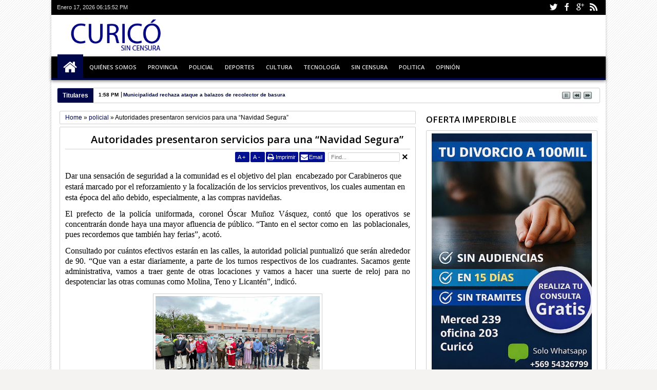

--- FILE ---
content_type: text/html; charset=UTF-8
request_url: http://www.curicosincensura.com/b/stats?style=BLACK_TRANSPARENT&timeRange=LAST_MONTH&token=APq4FmATLIuPWUA9mRQQLwCsWYJsZeoNBmRNqNUbpdkWpU7bhX0cPBtxhT62xFO1OSTiV0ZG8RBy5SuVBnun4PR24Mz2oNNg9A
body_size: 256
content:
{"total":22048,"sparklineOptions":{"backgroundColor":{"fillOpacity":0.1,"fill":"#000000"},"series":[{"areaOpacity":0.3,"color":"#202020"}]},"sparklineData":[[0,50],[1,35],[2,42],[3,35],[4,31],[5,31],[6,30],[7,43],[8,100],[9,93],[10,62],[11,42],[12,50],[13,46],[14,46],[15,35],[16,36],[17,58],[18,36],[19,36],[20,40],[21,51],[22,36],[23,39],[24,40],[25,43],[26,44],[27,39],[28,35],[29,38]],"nextTickMs":78260}

--- FILE ---
content_type: text/javascript; charset=UTF-8
request_url: http://www.curicosincensura.com/feeds/posts/default/-/opinion?max-results=6&orderby=published&alt=json-in-script&callback=jQuery1830719828214500692_1768673748869&_=1768673749714
body_size: 12909
content:
// API callback
jQuery1830719828214500692_1768673748869({"version":"1.0","encoding":"UTF-8","feed":{"xmlns":"http://www.w3.org/2005/Atom","xmlns$openSearch":"http://a9.com/-/spec/opensearchrss/1.0/","xmlns$blogger":"http://schemas.google.com/blogger/2008","xmlns$georss":"http://www.georss.org/georss","xmlns$gd":"http://schemas.google.com/g/2005","xmlns$thr":"http://purl.org/syndication/thread/1.0","id":{"$t":"tag:blogger.com,1999:blog-9223334024490790766"},"updated":{"$t":"2026-01-17T13:58:41.231-03:00"},"category":[{"term":"policial"},{"term":"politica"},{"term":"provincia"},{"term":"deportes"},{"term":"cultura"},{"term":"opinion"},{"term":"sin censura"},{"term":"poli"},{"term":"tecnologia"},{"term":"ñ"}],"title":{"type":"text","$t":"Siempre informando"},"subtitle":{"type":"html","$t":"El mejor equipo periodístico"},"link":[{"rel":"http://schemas.google.com/g/2005#feed","type":"application/atom+xml","href":"http:\/\/www.curicosincensura.com\/feeds\/posts\/default"},{"rel":"self","type":"application/atom+xml","href":"http:\/\/www.blogger.com\/feeds\/9223334024490790766\/posts\/default\/-\/opinion?alt=json-in-script\u0026max-results=6\u0026orderby=published"},{"rel":"alternate","type":"text/html","href":"http:\/\/www.curicosincensura.com\/search\/label\/opinion"},{"rel":"hub","href":"http://pubsubhubbub.appspot.com/"},{"rel":"next","type":"application/atom+xml","href":"http:\/\/www.blogger.com\/feeds\/9223334024490790766\/posts\/default\/-\/opinion\/-\/opinion?alt=json-in-script\u0026start-index=7\u0026max-results=6\u0026orderby=published"}],"author":[{"name":{"$t":"CuricoSinCensura"},"uri":{"$t":"http:\/\/www.blogger.com\/profile\/05102075467653888197"},"email":{"$t":"noreply@blogger.com"},"gd$image":{"rel":"http://schemas.google.com/g/2005#thumbnail","width":"16","height":"16","src":"https:\/\/img1.blogblog.com\/img\/b16-rounded.gif"}}],"generator":{"version":"7.00","uri":"http://www.blogger.com","$t":"Blogger"},"openSearch$totalResults":{"$t":"152"},"openSearch$startIndex":{"$t":"1"},"openSearch$itemsPerPage":{"$t":"6"},"entry":[{"id":{"$t":"tag:blogger.com,1999:blog-9223334024490790766.post-301625398165194283"},"published":{"$t":"2025-12-09T14:13:00.004-03:00"},"updated":{"$t":"2025-12-09T14:13:25.802-03:00"},"category":[{"scheme":"http://www.blogger.com/atom/ns#","term":"opinion"}],"title":{"type":"text","$t":"Hagamos la trazabilidad de los candidatos"},"content":{"type":"html","$t":"\u003Cp\u003E\u003Cspan style=\"font-family: \u0026quot;Times New Roman\u0026quot;, serif; text-align: justify;\"\u003ECada cuatro años, con motivo de\nlas elecciones presidenciales, se tensiona el alma de Chile y nos vemos\nenfrentados a campañas electorales que amplifican las diferencias y, en\nocasiones, ponemos en riesgo el genuino juego democrático y dañamos la casa común,\nen la cual estamos todos llamados a convivir y confraternizar como buenos\nhermanos.\u003C\/span\u003E\u003C\/p\u003E\n\n\u003Cp class=\"MsoNormal\" style=\"text-align: justify;\"\u003E\u003Cspan style=\"font-family: \u0026quot;Times New Roman\u0026quot;, serif;\"\u003EQuerer diferenciarse para\ncapturar votos es legítimo, pero el límite ético es no renunciar a la verdad.\nEn efecto, los candidatos y candidatas no deben mentir al electorado, no deben\nengañarnos con falsas promesas o ocultarnos sus verdaderas intenciones.\u003C\/span\u003E\u003C\/p\u003E\n\n\u003Cp class=\"MsoNormal\" style=\"text-align: justify;\"\u003E\u003Cspan style=\"font-family: \u0026quot;Times New Roman\u0026quot;, serif;\"\u003ELa trazabilidad de los candidatos\nnos permite juzgar su coherencia y podemos apreciar la credibilidad de sus\nprogramas y propuestas.\u003C\/span\u003E\u003C\/p\u003E\n\n\u003Cp class=\"MsoNormal\" style=\"text-align: justify;\"\u003E\u003Cspan style=\"font-family: \u0026quot;Times New Roman\u0026quot;, serif;\"\u003EJeannette Jara viene de la\neducación publica, se formó como administradora pública en la Universidad de\nSantiago de Chile, ex Universidad Técnica del Estado (UTE), la Universidad del\ngran Víctor Jara, posiblemente el más grande compositor nacional y que muriera\nasesinado en calidad de prisionero político durante la Dictadura de Pinochet.\nQue ella no militara en un partido de izquierda, como el PC o el PS, sería lo\nextraño, lo sospechoso. El conocido empresario curicano, Sergio Pérez, también estudió\nen esa universidad y militó en el partido comunista y hoy aquellos años de\nmilitancia en el PC son sólo una anécdota en su vida de importante dirigente\nligado al gremio del transporte. Es lógico, es natural y es lo esperado que\nJara persiga la justicia social y promueva y defienda los derechos sociales y\neconómicos. No sería creíble si no lo hiciera. Por eso se enfrentó a los\nempresarios y se la jugó por rebajar la jornada laboral a 40 horas y por eso\nlideró una reforma previsional que, si bien mantuvo a las AFPs, aumentó el\nmonto de la PGU y creó un nuevo pilar solidario que premia los años de\ncotizaciones y procura equiparar la cancha en favor de las mujeres.\u003C\/span\u003E\u003C\/p\u003E\n\n\u003Cp class=\"MsoNormal\" style=\"text-align: justify;\"\u003E\u003Cspan style=\"font-family: \u0026quot;Times New Roman\u0026quot;, serif;\"\u003EJosé Antonio Kast estudió en el\nColegio Alemán en Santiago y, posteriormente, estudió derecho en la Pontificia\nUniversidad Católica de Chile. Que el no militara en la UDI sería lo extraño,\nlo sospechoso. Pero, seguramente, Jaime Guzmán, fundador del gremialismo e\nimpulsor de la política de los acuerdos, \u003C\/span\u003E\u003Cspan style=\"font-family: \u0026quot;Times New Roman\u0026quot;, serif;\"\u003E\u0026nbsp;\u003C\/span\u003E\u003Cspan style=\"font-family: \u0026quot;Times New Roman\u0026quot;, serif;\"\u003Ese revolcaría en su tumba al observar la evolución\nde uno de sus discípulos hacia el Partido Republicano.\u003C\/span\u003E\u003C\/p\u003E\u003Cp class=\"MsoNormal\" style=\"text-align: justify;\"\u003E\u003Cspan style=\"font-family: \u0026quot;Times New Roman\u0026quot;, serif;\"\u003EKast evolucionó hacia la derecha\nde la UDI, se fue a un extremo que no le hace bien a Chile. Y peor aún,\nrenunció\u003C\/span\u003E\u003Cspan style=\"font-family: \u0026quot;Times New Roman\u0026quot;, serif;\"\u003E\u0026nbsp; \u003C\/span\u003E\u003Cspan style=\"font-family: \u0026quot;Times New Roman\u0026quot;, serif;\"\u003Ea la política de los acuerdos. Tanto\nasí que, cuando su partido tuvo mayoría para redactar una nueva constitución,\nprefirió imponer sus ideas y no supo ejercer un liderazgo integrador y colaborativo.\nCuando pudo unir, optó por dividir y polarizar.\u003C\/span\u003E\u003C\/p\u003E\n\n\u003Cp class=\"MsoNormal\" style=\"text-align: justify;\"\u003E\u003Cspan style=\"font-family: \u0026quot;Times New Roman\u0026quot;, serif;\"\u003EEl discurso de que Chile se cae a\npedazos, además de una mentira, en una nueva muestra de su opción por la polarización,\nes evidente que Chile está vivito y coleando, y que volveremos a ser fuertes\ncon el sacrificio y colaboración de todos los chilenos.\u003C\/span\u003E\u003C\/p\u003E\n\n\u003Cp class=\"MsoNormal\" style=\"text-align: justify;\"\u003E\u003Cspan lang=\"ES\" style=\"font-family: \u0026quot;Times New Roman\u0026quot;,serif; mso-ansi-language: ES;\"\u003EPara volver a crecer y retomar la\nsenda del desarrollo necesitamos que Kast y otros distinguidos empresarios\nvuelvan a confiar en Chile e inviertan sus recursos en el país y no se los\nlleven a paraísos fiscales para eludir el pago de tributos. Curiosamente no he\nescuchado esta promesa de campaña del candidato Kast. Habla de crecimiento pero\nno se compromete a invertir su riqueza en Chile y tributar en Chile como lo\nhace la gran mayoría de los chilenos.\u003Co:p\u003E\u003C\/o:p\u003E\u003C\/span\u003E\u003C\/p\u003E\n\n\u003Cp class=\"MsoNormal\" style=\"text-align: justify;\"\u003E\u003Cspan style=\"font-family: \u0026quot;Times New Roman\u0026quot;, serif;\"\u003EEn un país como Chile que precisa\nde certezas que den confianza a los inversores, en el test de la trazabilidad\nva ganando JARA, es más coherente y más confiable para quienes buscan invertir\nbajo reglas claras y estables. En cambio, Kast, a la luz de su historia\npolítica, es un salto al vacío y a la polarización.\u003C\/span\u003E\u003Cspan style=\"font-family: \u0026quot;Times New Roman\u0026quot;, serif;\"\u003E\u0026nbsp;\u003C\/span\u003E\u003C\/p\u003E\n\n\u003Cp align=\"center\" class=\"MsoNormal\" style=\"text-align: center;\"\u003E\u003Cb style=\"mso-bidi-font-weight: normal;\"\u003E\u003Cspan lang=\"ES\" style=\"font-family: \u0026quot;Times New Roman\u0026quot;,serif; mso-ansi-language: ES;\"\u003E\u003Co:p\u003E\u003C\/o:p\u003E\u003C\/span\u003E\u003C\/b\u003E\u003C\/p\u003E\u003Cdiv class=\"separator\" style=\"clear: both; text-align: center;\"\u003E\u003Cb style=\"mso-bidi-font-weight: normal;\"\u003E\u003Ca href=\"https:\/\/blogger.googleusercontent.com\/img\/b\/R29vZ2xl\/AVvXsEgwQ2X3y8jvMNtvSfY_9la48MC9d_x018nZDQsmHx8zBivAGNPGsy8FuEf6G8K76jIbZMhnVyQg_aZDZurV3w3IHEYTIyeNlD2bEpbGoy3MgINEUF2tEFaGWJwvi5Cr1KHHk0xaDFDgDuMFbo1PLb4aNpK6yaVHSnuR3GL-m-1slQpgwd7Vn3mOoAqSJTJp\/s235\/nnvnv.jpg\" imageanchor=\"1\" style=\"margin-left: 1em; margin-right: 1em;\"\u003E\u003Cimg border=\"0\" data-original-height=\"235\" data-original-width=\"214\" height=\"235\" src=\"https:\/\/blogger.googleusercontent.com\/img\/b\/R29vZ2xl\/AVvXsEgwQ2X3y8jvMNtvSfY_9la48MC9d_x018nZDQsmHx8zBivAGNPGsy8FuEf6G8K76jIbZMhnVyQg_aZDZurV3w3IHEYTIyeNlD2bEpbGoy3MgINEUF2tEFaGWJwvi5Cr1KHHk0xaDFDgDuMFbo1PLb4aNpK6yaVHSnuR3GL-m-1slQpgwd7Vn3mOoAqSJTJp\/s1600\/nnvnv.jpg\" width=\"214\" \/\u003E\u003C\/a\u003E\u003C\/b\u003E\u003C\/div\u003E\u003Cp\u003E\u003C\/p\u003E\u003Cp align=\"center\" class=\"MsoNormal\" style=\"text-align: center;\"\u003E\u003Cb style=\"mso-bidi-font-weight: normal;\"\u003E\u003Cspan lang=\"ES\" style=\"font-family: \u0026quot;Times New Roman\u0026quot;,serif; mso-ansi-language: ES;\"\u003EGerardo Muñoz Riquelme\u003Co:p\u003E\u003C\/o:p\u003E\u003C\/span\u003E\u003C\/b\u003E\u003C\/p\u003E\n\n\u003Cp align=\"center\" class=\"MsoNormal\" style=\"text-align: center;\"\u003E\u003Cb style=\"mso-bidi-font-weight: normal;\"\u003E\u003Cspan lang=\"ES\" style=\"font-family: \u0026quot;Times New Roman\u0026quot;,serif; mso-ansi-language: ES;\"\u003EAbogado y Magister en Gerencia Pública\u003Co:p\u003E\u003C\/o:p\u003E\u003C\/span\u003E\u003C\/b\u003E\u003C\/p\u003E\n\n\u003Cp class=\"MsoNormal\" style=\"text-align: justify;\"\u003E\u003Cspan lang=\"ES\" style=\"font-family: \u0026quot;Times New Roman\u0026quot;,serif; mso-ansi-language: ES;\"\u003E\u003Co:p\u003E\u0026nbsp;\u003C\/o:p\u003E\u003C\/span\u003E\u003C\/p\u003E\n\n\u003Cp class=\"MsoNormal\" style=\"text-align: justify;\"\u003E\u003Cspan lang=\"ES\" style=\"font-family: \u0026quot;Times New Roman\u0026quot;,serif; mso-ansi-language: ES;\"\u003E\u003Co:p\u003E\u0026nbsp;\u003C\/o:p\u003E\u003C\/span\u003E\u003C\/p\u003E"},"link":[{"rel":"edit","type":"application/atom+xml","href":"http:\/\/www.blogger.com\/feeds\/9223334024490790766\/posts\/default\/301625398165194283"},{"rel":"self","type":"application/atom+xml","href":"http:\/\/www.blogger.com\/feeds\/9223334024490790766\/posts\/default\/301625398165194283"},{"rel":"alternate","type":"text/html","href":"http:\/\/www.curicosincensura.com\/2025\/12\/hagamos-la-trazabilidad-de-los.html","title":"Hagamos la trazabilidad de los candidatos"}],"author":[{"name":{"$t":"CuricoSinCensura"},"uri":{"$t":"http:\/\/www.blogger.com\/profile\/05102075467653888197"},"email":{"$t":"noreply@blogger.com"},"gd$image":{"rel":"http://schemas.google.com/g/2005#thumbnail","width":"16","height":"16","src":"https:\/\/img1.blogblog.com\/img\/b16-rounded.gif"}}],"media$thumbnail":{"xmlns$media":"http://search.yahoo.com/mrss/","url":"https:\/\/blogger.googleusercontent.com\/img\/b\/R29vZ2xl\/AVvXsEgwQ2X3y8jvMNtvSfY_9la48MC9d_x018nZDQsmHx8zBivAGNPGsy8FuEf6G8K76jIbZMhnVyQg_aZDZurV3w3IHEYTIyeNlD2bEpbGoy3MgINEUF2tEFaGWJwvi5Cr1KHHk0xaDFDgDuMFbo1PLb4aNpK6yaVHSnuR3GL-m-1slQpgwd7Vn3mOoAqSJTJp\/s72-c\/nnvnv.jpg","height":"72","width":"72"}},{"id":{"$t":"tag:blogger.com,1999:blog-9223334024490790766.post-6426706833062913967"},"published":{"$t":"2025-11-14T08:29:00.003-03:00"},"updated":{"$t":"2025-11-14T08:29:22.107-03:00"},"category":[{"scheme":"http://www.blogger.com/atom/ns#","term":"opinion"}],"title":{"type":"text","$t":"¿Votamos pensando en Chile?"},"content":{"type":"html","$t":"\u003Cp\u003E\u003Cspan style=\"font-family: \u0026quot;Times New Roman\u0026quot;, serif; font-size: 12pt; text-align: justify;\"\u003EHoy votamos y en el metro cuadrado de la cámara secreta, premunidos de un\nlápiz y un papel todo ciudadano y ciudadana tiene el poder de decidir quién\nconducirá los destinos del país por los próximos cuatro años. \u003C\/span\u003E\u003Cspan style=\"font-family: \u0026quot;Times New Roman\u0026quot;, serif; font-size: 12pt; text-align: justify;\"\u003E\u0026nbsp;\u003C\/span\u003E\u003Cspan style=\"font-family: \u0026quot;Times New Roman\u0026quot;, serif; font-size: 12pt; text-align: justify;\"\u003EEste es el mayor poder que nos concede la\ndemocracia y con nuestro voto podemos definir quién será el portador de la\nbanda presidencial y de la piocha de O’Higgins. Esto no es menor, porque somos\nun país presidencialista donde el Presidente concentra grandes poderes para\ntomar decisiones que impactan en la vida diaria de las personas.\u003C\/span\u003E\u003C\/p\u003E\n\n\u003Cp class=\"MsoNormal\" style=\"text-align: justify;\"\u003E\u003Cspan lang=\"ES\" style=\"font-family: \u0026quot;Times New Roman\u0026quot;,serif; font-size: 12.0pt; line-height: 107%; mso-ansi-language: ES;\"\u003EEsta facultad poder, se ejercerá en un contexto de crisis de nuestras\ninstituciones democráticas, de profunda desconfianza respecto de quienes se\npostulan para los diferentes cargos de elección popular, y de un temor\ntransversal producto del accionar del crimen organizado y también del no\norganizado, lo que se explica entre otras causas, en una sociedad que prioriza\nla búsqueda del bienestar personal a cualquier precio, menospreciando el valor\nde la solidaridad y de la búsqueda de un sueño y de un proyecto colectivo.\u003Co:p\u003E\u003C\/o:p\u003E\u003C\/span\u003E\u003C\/p\u003E\n\n\u003Cp class=\"MsoNormal\" style=\"text-align: justify;\"\u003E\u003Cspan lang=\"ES\" style=\"font-family: \u0026quot;Times New Roman\u0026quot;,serif; font-size: 12.0pt; line-height: 107%; mso-ansi-language: ES;\"\u003EY hago hincapié en esta cuestión de fondo porque si seguimos comportándonos\ncomo seres egoístas y consumistas, el voto no servirá de nada. En efecto, sin\ncambio real de las personas, todo seguirá igual que siempre. \u003Co:p\u003E\u003C\/o:p\u003E\u003C\/span\u003E\u003C\/p\u003E\n\n\u003Cp class=\"MsoNormal\" style=\"text-align: justify;\"\u003E\u003Cspan lang=\"ES\" style=\"font-family: \u0026quot;Times New Roman\u0026quot;,serif; font-size: 12.0pt; line-height: 107%; mso-ansi-language: ES;\"\u003EEl poderoso seguirá abusando de los más débiles: el criminal seguirá\ndelinquiendo, sin respetar ni Dios ni ley; el corrupto seguirá corrompiéndose e\nintentando corromper a los honestos: el contribuyente seguirá pagando a\nregañadientes, o eludiendo o intentando eludir el pago de impuestos: a su vez\nel Estado seguirá recaudando y mal gastando el dinero público o peor aún,\nendeudando al país: los estudiantes de colegios particulares seguirán ocupando\nlas mejores vacantes en la educación superior, mientras los estudiantes de los\nllamados liceos públicos emblemáticos seguirán lanzando molotov en la vía\npública.\u003Co:p\u003E\u003C\/o:p\u003E\u003C\/span\u003E\u003C\/p\u003E\n\n\u003Cp class=\"MsoNormal\" style=\"text-align: justify;\"\u003E\u003Cspan lang=\"ES\" style=\"font-family: \u0026quot;Times New Roman\u0026quot;,serif; font-size: 12.0pt; line-height: 107%; mso-ansi-language: ES;\"\u003EEn materia de descentralización, Santiago seguirá concentrando el mayor\ngasto fiscal y desde Santiago se seguirá decidiendo que obra regional contará\ncon financiamiento y cuales deberán seguir esperando para una mejor ocasión que\nprobablemente nunca llegará. Y así, de esta forma, Santiago completará 9\nestaciones de tren subterráneo, mientras, en regiones, seguiremos dependiendo\ndel auto particular, de las micros y del taxi colectivo. Y por cierto, los\nciudadanos de regiones seguiremos pagando por el 40% de santiaguinos que de\nmanera egoísta e incivilizada eluden el pago del Transantiago día a día.\u003Co:p\u003E\u003C\/o:p\u003E\u003C\/span\u003E\u003C\/p\u003E\n\n\u003Cp class=\"MsoNormal\" style=\"text-align: justify;\"\u003E\u003Cspan lang=\"ES\" style=\"font-family: \u0026quot;Times New Roman\u0026quot;,serif; font-size: 12.0pt; line-height: 107%; mso-ansi-language: ES;\"\u003EPor eso, les ruego, les imploro que voten pensando en Chile y que, al\nmomento de sufragar, juremos o prometamos cambiar y dar lo mejor de cada uno de\nnosotros, para que juntos construyamos un gran país que garantiza a todos sus\nhijos e hijas igualdad de oportunidades, en un clima de respeto y tolerancia.\u003Co:p\u003E\u003C\/o:p\u003E\u003C\/span\u003E\u003C\/p\u003E\n\n\u003Cp class=\"MsoNormal\" style=\"text-align: justify;\"\u003E\u003Cspan lang=\"ES\" style=\"font-family: \u0026quot;Times New Roman\u0026quot;,serif; font-size: 12.0pt; line-height: 107%; mso-ansi-language: ES;\"\u003ESin compromiso de cambio personal, dará lo mismo que gobierne Jara, Kast,\nKaiser, Matthei, Parisi, Mayne-Nicholls, Enríquez-Ominami o Artés, el país\nseguirá en picada y los chilenos seguiremos cada vez más divididos, endeudados,\nenfermos, deprimidos, egoístas, adictos y atemorizados. \u003Co:p\u003E\u003C\/o:p\u003E\u003C\/span\u003E\u003C\/p\u003E\u003Cp class=\"MsoNormal\" style=\"text-align: justify;\"\u003E\u003C\/p\u003E\u003Cdiv class=\"separator\" style=\"clear: both; text-align: center;\"\u003E\u003Ca href=\"https:\/\/blogger.googleusercontent.com\/img\/b\/R29vZ2xl\/AVvXsEiVjdisTrqu2ukm9OttVXVj71lXdTx8GLgtvtyGQeK0XyOQM_tjrAJ99VB2A2Qh_uCdzzkCLrxJFbr2DAvJt5pLZqdupWPOqQugvwUOwL2w6aYvEGOsg9k26dKdfGQjmfMx8mEjx2lu7JV4M1q25_pyjmFS9BahnkFLVyWbjinfbKmCo0xtJnYZ1whiWYzK\/s281\/FOTO.%20COLUMNA%20OPINI%C3%93N%20PENSIONES%20GERARDO%20MU%C3%91OZ.jpeg\" imageanchor=\"1\" style=\"margin-left: 1em; margin-right: 1em;\"\u003E\u003Cimg border=\"0\" data-original-height=\"281\" data-original-width=\"256\" height=\"281\" src=\"https:\/\/blogger.googleusercontent.com\/img\/b\/R29vZ2xl\/AVvXsEiVjdisTrqu2ukm9OttVXVj71lXdTx8GLgtvtyGQeK0XyOQM_tjrAJ99VB2A2Qh_uCdzzkCLrxJFbr2DAvJt5pLZqdupWPOqQugvwUOwL2w6aYvEGOsg9k26dKdfGQjmfMx8mEjx2lu7JV4M1q25_pyjmFS9BahnkFLVyWbjinfbKmCo0xtJnYZ1whiWYzK\/s1600\/FOTO.%20COLUMNA%20OPINI%C3%93N%20PENSIONES%20GERARDO%20MU%C3%91OZ.jpeg\" width=\"256\" \/\u003E\u003C\/a\u003E\u003C\/div\u003E\u003Cdiv class=\"separator\" style=\"clear: both; text-align: center;\"\u003E\u003Cbr \/\u003E\u003C\/div\u003E\u003Cp\u003E\u003C\/p\u003E\n\n\u003Cp class=\"MsoNormal\" style=\"text-align: center;\"\u003E\u003Cspan lang=\"ES\" style=\"font-family: \u0026quot;Times New Roman\u0026quot;,serif; font-size: 12.0pt; line-height: 107%; mso-ansi-language: ES;\"\u003E\u003Cb\u003EGerardo Muñoz Riquelme\u003Co:p\u003E\u003C\/o:p\u003E\u003C\/b\u003E\u003C\/span\u003E\u003C\/p\u003E\n\n\u003Cp class=\"MsoNormal\" style=\"text-align: center;\"\u003E\u003Cspan lang=\"ES\" style=\"font-family: \u0026quot;Times New Roman\u0026quot;,serif; font-size: 12.0pt; line-height: 107%; mso-ansi-language: ES;\"\u003E\u003Cb\u003EAbogado\u003C\/b\u003E\u003Co:p\u003E\u003C\/o:p\u003E\u003C\/span\u003E\u003C\/p\u003E\n\n\u003Cp class=\"MsoNormal\" style=\"text-align: justify;\"\u003E\u003Cspan lang=\"ES\" style=\"font-family: \u0026quot;Times New Roman\u0026quot;,serif; font-size: 12.0pt; line-height: 107%; mso-ansi-language: ES;\"\u003E\u003Co:p\u003E\u0026nbsp;\u003C\/o:p\u003E\u003C\/span\u003E\u003C\/p\u003E\n\n\u003Cp class=\"MsoNormal\" style=\"text-align: justify;\"\u003E\u003Cspan lang=\"ES\" style=\"mso-ansi-language: ES;\"\u003E\u003Co:p\u003E\u0026nbsp;\u003C\/o:p\u003E\u003C\/span\u003E\u003C\/p\u003E"},"link":[{"rel":"edit","type":"application/atom+xml","href":"http:\/\/www.blogger.com\/feeds\/9223334024490790766\/posts\/default\/6426706833062913967"},{"rel":"self","type":"application/atom+xml","href":"http:\/\/www.blogger.com\/feeds\/9223334024490790766\/posts\/default\/6426706833062913967"},{"rel":"alternate","type":"text/html","href":"http:\/\/www.curicosincensura.com\/2025\/11\/votamos-pensando-en-chile.html","title":"¿Votamos pensando en Chile?"}],"author":[{"name":{"$t":"CuricoSinCensura"},"uri":{"$t":"http:\/\/www.blogger.com\/profile\/05102075467653888197"},"email":{"$t":"noreply@blogger.com"},"gd$image":{"rel":"http://schemas.google.com/g/2005#thumbnail","width":"16","height":"16","src":"https:\/\/img1.blogblog.com\/img\/b16-rounded.gif"}}],"media$thumbnail":{"xmlns$media":"http://search.yahoo.com/mrss/","url":"https:\/\/blogger.googleusercontent.com\/img\/b\/R29vZ2xl\/AVvXsEiVjdisTrqu2ukm9OttVXVj71lXdTx8GLgtvtyGQeK0XyOQM_tjrAJ99VB2A2Qh_uCdzzkCLrxJFbr2DAvJt5pLZqdupWPOqQugvwUOwL2w6aYvEGOsg9k26dKdfGQjmfMx8mEjx2lu7JV4M1q25_pyjmFS9BahnkFLVyWbjinfbKmCo0xtJnYZ1whiWYzK\/s72-c\/FOTO.%20COLUMNA%20OPINI%C3%93N%20PENSIONES%20GERARDO%20MU%C3%91OZ.jpeg","height":"72","width":"72"}},{"id":{"$t":"tag:blogger.com,1999:blog-9223334024490790766.post-3711167376713078104"},"published":{"$t":"2025-08-20T19:31:00.004-04:00"},"updated":{"$t":"2025-08-25T14:33:36.440-04:00"},"category":[{"scheme":"http://www.blogger.com/atom/ns#","term":"opinion"}],"title":{"type":"text","$t":"¿Cómo cerramos la grieta que divide a los chilenos?"},"content":{"type":"html","$t":"\u003Cdiv class=\"separator\" style=\"clear: both; text-align: justify;\"\u003E\u003Cspan style=\"font-size: medium;\"\u003ECon la inscripción de candidaturas ante el SERVEL, se ha iniciado un nuevo ciclo electoral\nque culminará con un nuevo o nueva Presidente de la República a partir de marzo del 2026.\nSi observamos el país que buscan gobernar y lo comparamos con dos ciclos atrás, cuando\ncorría el año 2017 y Michel Bachelet buscaba su segundo periodo a cargo del país, es\noportuno preguntarse si la grieta que dividía al país persiste y que tan cerca o lejos estamos\nde cerrarla.\nEn ese entonces, el país registraba, según datos del Banco Mundial, un ingreso per cápita\nde 14.879 dólares, mientras que el ingreso per cápita ajustado por poder adquisitivo era\nde casi 24 mil dólares, pero donde el 53 por ciento de la población del país tenía ingresos\npor debajo del sueldo mínimo, lo que representaba una fractura clara en la distribución de\nlos ingresos.\nEl año 2024, el ingreso per cápita en Chile, según cifras del propio Banco Mundial, alcanzó\na 16.709 dólares, y las proyecciones del Fondo Monetario Internacional sitúan el ingreso\nper cápita en Chile ajustado por poder adquisitivo en 35.000 dólares estadounidenses\naproximadamente. Y según CASEN 2022 la mitad de los chilenos tienen ingresos por debajo\ndel salario mínimo.\nEn otras palabras, la fractura económica sigue intacta, en ocho años el ingreso per cápita\naumentó un 12%, mientras el per cápita ajustado por poder adquisitivo del país subió más\nde 45%, pero no se movió la aguja en cuanto al porcentaje de la población que debe vivir con\nel equivalente a un salario mínimo. Y ojo que esto no significa que los trabajadores\nasalariados ganen menos del mínimo porque esos ería ilegal y eso no pasa, estoy hablando\ndel total de los chilenos, lo que incluye niños, jubilados, cesantes y trabajadores por cuenta\npropia.\u003C\/span\u003E\u003C\/div\u003E\u003Cdiv class=\"separator\" style=\"clear: both; text-align: justify;\"\u003E\u003Cspan style=\"font-size: medium;\"\u003ELos chilenos, al igual que en 2017, siguen altamente endeudados, con malos salarios, bajas\npensiones y extenuantes jornadas laborales. Pero la fractura no sólo es económica. Existe,\nademás, una fractura social. Menos de un dieciséis por ciento de la población tiene acceso\na la salud privada mientras la inmensa mayoría, un 84% de los chilenos, se atiende en una\nsalud pública que no logra responder a toda la demanda por prestaciones médicas. En 2017\nla proporción era de 20% y 80% respectivamente, lo que significa que la cantidad de\nchilenos que puede acudir a la salud privada va francamente a la baja y la salud pública se\nve presionada por una demanda creciente.\nHay otra grieta profunda que está dada por la centralización, existe un país para los\nhabitantes de la Región Metropolitana y otro país diferente para los habitantes de regiones.\nPor ejemplo, en Santiago se anuncia la construcción de la línea 9 del Metro Subterráneo, un\nmoderno sistema de transporte público exclusivo para la capital, mientras en regiones no\nexiste ni media línea de metro y seguimos condenados al uso de vehículo particular o al uso\nde buses, mini buses y taxis colectivos.\u003C\/span\u003E\u003C\/div\u003E\u003Cdiv class=\"separator\" style=\"clear: both; text-align: justify;\"\u003E\u003Cspan style=\"font-size: medium;\"\u003EEl único cambio positivo experimentado por la clase trabajadora en los últimos años dice\nrelación con la nueva contribución del 1% de cargo del empleador para mejorar las\npensiones actuales y futuras. Por su parte, la promesa de una jornada laboral más reducida\nse verá reflejado a partir del próximo año con la disminución de la jornada laboral de 44 a\n42 horas, la que llegará a 40 horas recién en 2028.\nAmbas buenas noticias que buscan cerrar las grietas existentes en nuestro país están\ndirectamente relacionadas con una de las abanderadas presidenciales, la ex ministra del\ntrabajo Jeanette Jara.\nEs por ello que no resulta extraño que en el primer texto de Programa de Gobierno de la\ncandidata del bloque oficialista más la Democracia Cristiana se hable de salario vital de\n750.000 pesos, iniciativa que apunta directamente a cerrar la grita económica existente en\nnuestro país.\nEspero que los restantes candidatos entren a este debate y se pronuncien derechamente\npor estrategias que apunten a romper la grieta que divide a los chilenos, es una tarea\nineludible que no podemos seguir dilatando porque compromete el alma nacional que sigue\nherida.\u0026nbsp;\u003C\/span\u003E\u003C\/div\u003E\u003Cdiv class=\"separator\" style=\"clear: both; text-align: center;\"\u003E\u003Cbr \/\u003E\u003C\/div\u003E\u003Cdiv class=\"separator\" style=\"clear: both; text-align: center;\"\u003E\u003Ca href=\"https:\/\/blogger.googleusercontent.com\/img\/b\/R29vZ2xl\/[base64]\/s235\/n%20n.jpg\" style=\"margin-left: 1em; margin-right: 1em;\"\u003E\u003Cimg border=\"0\" data-original-height=\"235\" data-original-width=\"214\" height=\"235\" src=\"https:\/\/blogger.googleusercontent.com\/img\/b\/R29vZ2xl\/[base64]\/s1600\/n%20n.jpg\" width=\"214\" \/\u003E\u003C\/a\u003E\u003C\/div\u003E\u003Cdiv class=\"separator\" style=\"clear: both; text-align: center;\"\u003E\u003Cbr \/\u003E\u003C\/div\u003E\u003Cp\u003E\u003C\/p\u003E\u003Cp style=\"text-align: center;\"\u003E\u003Cspan style=\"font-size: medium;\"\u003E\u003Cb\u003EGerardo Muñoz Riquelme\u003C\/b\u003E\u003C\/span\u003E\u003C\/p\u003E\u003Cp style=\"text-align: center;\"\u003E\u003Cspan style=\"font-size: medium;\"\u003E\u003Cb\u003EAbogado y magister en Gerencia Pública\u003C\/b\u003E\u003C\/span\u003E\u003C\/p\u003E\u003Cp style=\"text-align: center;\"\u003E\u003Cb\u003E\u003Cbr \/\u003E\u003C\/b\u003E\u003C\/p\u003E\u003Cp style=\"text-align: center;\"\u003E\u003Cb\u003E\u003Cbr \/\u003E\u003C\/b\u003E\u003C\/p\u003E\u003Cp style=\"text-align: center;\"\u003E\u003Cbr \/\u003E\u003C\/p\u003E"},"link":[{"rel":"edit","type":"application/atom+xml","href":"http:\/\/www.blogger.com\/feeds\/9223334024490790766\/posts\/default\/3711167376713078104"},{"rel":"self","type":"application/atom+xml","href":"http:\/\/www.blogger.com\/feeds\/9223334024490790766\/posts\/default\/3711167376713078104"},{"rel":"alternate","type":"text/html","href":"http:\/\/www.curicosincensura.com\/2025\/08\/como-cerramos-la-grieta-que-divide-los.html","title":"¿Cómo cerramos la grieta que divide a los chilenos?"}],"author":[{"name":{"$t":"CuricoSinCensura"},"uri":{"$t":"http:\/\/www.blogger.com\/profile\/05102075467653888197"},"email":{"$t":"noreply@blogger.com"},"gd$image":{"rel":"http://schemas.google.com/g/2005#thumbnail","width":"16","height":"16","src":"https:\/\/img1.blogblog.com\/img\/b16-rounded.gif"}}],"media$thumbnail":{"xmlns$media":"http://search.yahoo.com/mrss/","url":"https:\/\/blogger.googleusercontent.com\/img\/b\/R29vZ2xl\/[base64]\/s72-c\/n%20n.jpg","height":"72","width":"72"}},{"id":{"$t":"tag:blogger.com,1999:blog-9223334024490790766.post-3782682643241200767"},"published":{"$t":"2025-05-05T10:32:00.004-04:00"},"updated":{"$t":"2025-05-05T10:33:14.361-04:00"},"category":[{"scheme":"http://www.blogger.com/atom/ns#","term":"opinion"}],"title":{"type":"text","$t":"Familia Coloma y la \"silla musical\""},"content":{"type":"html","$t":"\u003Cp style=\"text-align: justify;\"\u003E\u003Cspan style=\"font-size: medium;\"\u003EUna de las principales amenazas en política es la concentración del poder, pues en un círculo muy cerrado se toman decisiones poco objetivas y donde se saca provecho, especialmente, en la parte económica o futuros favores de distinta índole, desde un \"pituto\" hasta la tramitación de una ley.\u003C\/span\u003E\u003C\/p\u003E\u003Cp style=\"text-align: justify;\"\u003E\u003Cspan style=\"font-size: medium;\"\u003EEso poco le importa al senador por el Maule Juan Antonio Coloma, quien deberá dejar el cargo debido a que cumple sus periodos legales, por algo está establecido así para que no se \"atornillen\" al poder para siempre.\u003C\/span\u003E\u003C\/p\u003E\u003Cp style=\"text-align: justify;\"\u003E\u003Cspan style=\"font-size: medium;\"\u003EEl tema es que el honorable pretende dejar su puesto a su hijo del mismo nombre, quien es diputado por la Región Metropolitana, pero que en los últimos meses se ha visto en muchas actividades en la Región del Maule, para analizar cómo estaría su adhesión.\u003C\/span\u003E\u003C\/p\u003E\u003Cp style=\"text-align: justify;\"\u003E\u003Cb\u003E\u003Cspan style=\"font-size: medium;\"\u003ECartón completo\u003C\/span\u003E\u003C\/b\u003E\u003C\/p\u003E\u003Cp style=\"text-align: justify;\"\u003E\u003Cspan style=\"font-size: medium;\"\u003EEn esa propaganda encubierta se ha visto con el diputado de la zona, Felipe Donoso, si le suena, es el\u0026nbsp; mismo que invitó a comer pan duro a los maulinos en plena pandemia del Covid-19 y que el yerno de Coloma padre, pero como la gente tiene memoria corta lo eligió para el Parlamento, donde, sin duda, no comen ese tipo de alimentos.\u003C\/span\u003E\u003C\/p\u003E\u003Cp style=\"text-align: justify;\"\u003E\u003Cspan style=\"font-size: medium;\"\u003EPero en esa sillita musical por escaños en el Congreso podría aparecer un cuarto actor: Jaime Coloma, otro hijo del senador, quien podría ocupar el cupo de su hermano, si éste compite por el Maule.\u003C\/span\u003E\u003C\/p\u003E\u003Cp style=\"text-align: justify;\"\u003E\u003Cspan style=\"font-size: medium;\"\u003EAhora bien, en favor de los Coloma, hay que indicar que al postularse no están cometiendo ningún delito ni ilegalidad, pero sí están concentrando peligrosamente el poder entre familiares.\u003C\/span\u003E\u003C\/p\u003E\u003Cp style=\"text-align: justify;\"\u003E\u003Cspan style=\"font-size: medium;\"\u003ELa decisión de que ellos sigan con \"su carrera política\" no depende de ellos, sino de la ciudadanía que con su voto elige libre y soberanamente a sus autoridades. Por eso infórmese y elija en conciencia.\u003C\/span\u003E\u003C\/p\u003E\u003Cp style=\"text-align: justify;\"\u003E\u003C\/p\u003E\u003Cdiv class=\"separator\" style=\"clear: both; text-align: center;\"\u003E\u003Ca href=\"https:\/\/blogger.googleusercontent.com\/img\/b\/R29vZ2xl\/AVvXsEi9CuH1Ul7d8Ol6Cuqg8yLlkiXXjtHmCoTn8upND9kM6Avktw5iWmhyB5NekDrih8DIgtq1m-npHTASfaF1mV-r0aOC3srR_k7ziig944nL37EK2Vf5DVJeBrWMd61jVwvWR17dfQRtn5dIpWd-7I0P8PqGSqOsGMHqlTVo2MjiNpWEJMgcXEd8bqYz8HD-\/s227\/mfmfmfm.jpg\" style=\"margin-left: 1em; margin-right: 1em;\"\u003E\u003Cimg border=\"0\" data-original-height=\"222\" data-original-width=\"227\" height=\"222\" src=\"https:\/\/blogger.googleusercontent.com\/img\/b\/R29vZ2xl\/AVvXsEi9CuH1Ul7d8Ol6Cuqg8yLlkiXXjtHmCoTn8upND9kM6Avktw5iWmhyB5NekDrih8DIgtq1m-npHTASfaF1mV-r0aOC3srR_k7ziig944nL37EK2Vf5DVJeBrWMd61jVwvWR17dfQRtn5dIpWd-7I0P8PqGSqOsGMHqlTVo2MjiNpWEJMgcXEd8bqYz8HD-\/s1600\/mfmfmfm.jpg\" width=\"227\" \/\u003E\u003C\/a\u003E\u003C\/div\u003E\u003Cbr \/\u003E\u003Cp style=\"text-align: center;\"\u003E\u003Cb\u003EJuan Sebastián Cofré Flores\u003C\/b\u003E\u003C\/p\u003E\u003Cp style=\"text-align: center;\"\u003E\u003Cb\u003EDirector www.curicosincensura.com\u003C\/b\u003E\u003C\/p\u003E\u003Cp style=\"text-align: center;\"\u003E\u003Cb\u003EPeriodista\u003C\/b\u003E\u003C\/p\u003E\u003Cp style=\"text-align: center;\"\u003E\u003Cb\u003ELicenciado en Comunicación Social\u003C\/b\u003E\u003C\/p\u003E\u003Cp\u003E\u003Cbr \/\u003E\u003C\/p\u003E\u003Cp\u003E\u003Cbr \/\u003E\u003C\/p\u003E\u003Cp\u003E\u003Cbr \/\u003E\u003C\/p\u003E\u003Cp\u003E\u003Cbr \/\u003E\u003C\/p\u003E\u003Cp\u003E\u0026nbsp;\u003C\/p\u003E"},"link":[{"rel":"edit","type":"application/atom+xml","href":"http:\/\/www.blogger.com\/feeds\/9223334024490790766\/posts\/default\/3782682643241200767"},{"rel":"self","type":"application/atom+xml","href":"http:\/\/www.blogger.com\/feeds\/9223334024490790766\/posts\/default\/3782682643241200767"},{"rel":"alternate","type":"text/html","href":"http:\/\/www.curicosincensura.com\/2025\/05\/familia-coloma-y-la-silla-musical.html","title":"Familia Coloma y la \"silla musical\""}],"author":[{"name":{"$t":"CuricoSinCensura"},"uri":{"$t":"http:\/\/www.blogger.com\/profile\/05102075467653888197"},"email":{"$t":"noreply@blogger.com"},"gd$image":{"rel":"http://schemas.google.com/g/2005#thumbnail","width":"16","height":"16","src":"https:\/\/img1.blogblog.com\/img\/b16-rounded.gif"}}],"media$thumbnail":{"xmlns$media":"http://search.yahoo.com/mrss/","url":"https:\/\/blogger.googleusercontent.com\/img\/b\/R29vZ2xl\/AVvXsEi9CuH1Ul7d8Ol6Cuqg8yLlkiXXjtHmCoTn8upND9kM6Avktw5iWmhyB5NekDrih8DIgtq1m-npHTASfaF1mV-r0aOC3srR_k7ziig944nL37EK2Vf5DVJeBrWMd61jVwvWR17dfQRtn5dIpWd-7I0P8PqGSqOsGMHqlTVo2MjiNpWEJMgcXEd8bqYz8HD-\/s72-c\/mfmfmfm.jpg","height":"72","width":"72"}},{"id":{"$t":"tag:blogger.com,1999:blog-9223334024490790766.post-5649295505261172370"},"published":{"$t":"2025-01-27T11:16:00.001-03:00"},"updated":{"$t":"2025-01-27T11:16:08.916-03:00"},"category":[{"scheme":"http://www.blogger.com/atom/ns#","term":"opinion"}],"title":{"type":"text","$t":"¿Quién gana con el acuerdo en materia de pensiones?"},"content":{"type":"html","$t":"\u003Cp\u003E\u003Cspan style=\"font-family: \u0026quot;Times New Roman\u0026quot;, serif; text-align: justify;\"\u003E\u003Cspan style=\"font-size: medium;\"\u003EEl Gobierno y la oposición, a excepción del Partido Republicano, han\nalcanzado un acuerdo en materia de reforma previsional. Este acuerdo, materializado\nen el ingreso de un conjunto de indicaciones por parte del Ejecutivo, ha\npermitido la inmediata aprobación en general del proyecto en la Comisión de\nTrabajo del Senado y en la práctica significa la reactivación de la tramitación\nde esta iniciativa que se encontraba totalmente paralizada precisamente por\nfalta de acuerdo.\u003C\/span\u003E\u003C\/span\u003E\u003C\/p\u003E\n\n\u003Cp class=\"MsoNormal\" style=\"text-align: justify;\"\u003E\u003Cspan lang=\"ES\" style=\"font-family: \u0026quot;Times New Roman\u0026quot;, serif; line-height: 115%;\"\u003E\u003Cspan style=\"font-size: medium;\"\u003EEn síntesis, implica mantener el sistema de capitalización individual y la\nadministración de los fondos de pensiones por parte de las AFPs, tal como hoy lo\nconocemos, pero con ciertos cambios que apuntan a aumentar el porcentaje de\nahorro obligatorio, el que se incrementará en 7 puntos adicionales, calculados\nsobre la remuneración imponible y que serán de cargo del empleador. \u003Co:p\u003E\u003C\/o:p\u003E\u003C\/span\u003E\u003C\/span\u003E\u003C\/p\u003E\n\n\u003Cp class=\"MsoNormal\" style=\"text-align: justify;\"\u003E\u003Cspan lang=\"ES\" style=\"font-family: \u0026quot;Times New Roman\u0026quot;, serif; line-height: 115%;\"\u003E\u003Cspan style=\"font-size: medium;\"\u003EEn otras palabras, incrementa el ahorro previsional. Al trabajador o\ntrabajadora se le seguirá descontando un 10% de su remuneración imponible y el\nempleador pasará a contribuir en régimen un 8,5% de la remuneración imponible\nsi consideramos el 1,5% que hoy aporta por concepto de seguro de invalidez.\u003Co:p\u003E\u003C\/o:p\u003E\u003C\/span\u003E\u003C\/span\u003E\u003C\/p\u003E\n\n\u003Cp class=\"MsoNormal\" style=\"text-align: justify;\"\u003E\u003Cspan lang=\"ES\" style=\"font-family: \u0026quot;Times New Roman\u0026quot;, serif; line-height: 115%;\"\u003E\u003Cspan style=\"font-size: medium;\"\u003EUn aspecto clave de este acuerdo es que, de estos 7 puntos adicionales, 4,5\nirán directo a las cuentas individuales de cada cotizante, mientras un 1,5\nadicional será un préstamo al Estado para mejorar las actuales pensiones y\nllevar la PGU a un monto de $250.000. Este préstamo será devuelto al momento de\nla jubilación y un 2,5% adicional se destinará a mejorar el Seguro de Invalidez\ny Sobrevivencia y el llamado Bono Tabla para compensar las pensiones de las\nmujeres por su mayor expectativa de vida y el menor número de años de\ncotización.\u003Co:p\u003E\u003C\/o:p\u003E\u003C\/span\u003E\u003C\/span\u003E\u003C\/p\u003E\n\n\u003Cp class=\"MsoNormal\" style=\"text-align: justify;\"\u003E\u003Cspan lang=\"ES\" style=\"font-family: \u0026quot;Times New Roman\u0026quot;, serif; line-height: 115%;\"\u003E\u003Cspan style=\"font-size: medium;\"\u003EAdemás, el acuerdo contempla mecanismos para disminuir el cobro de\ncomisiones y aumentar la rentabilidad de los fondos.\u003Co:p\u003E\u003C\/o:p\u003E\u003C\/span\u003E\u003C\/span\u003E\u003C\/p\u003E\n\n\u003Cp class=\"MsoNormal\" style=\"text-align: justify;\"\u003E\u003Cspan lang=\"ES\" style=\"font-family: \u0026quot;Times New Roman\u0026quot;, serif; line-height: 115%;\"\u003E\u003Cspan style=\"font-size: medium;\"\u003EEn otras palabras, cedió la oposición que exigía que todo aumento fuera\ndirecto a las cuentas individuales con el apoyo de una millonaria campaña de\npublicidad financiada por las propias AFPs, y por cierto cedió el Gobierno que\nen su propuesta original planteaba 3% a cuentas individuales y 3% a\nsolidaridad, esto es, a mejoramiento de las actuales pensiones por medio de la\nllamada solidaridad intergeneracional.\u003Co:p\u003E\u003C\/o:p\u003E\u003C\/span\u003E\u003C\/span\u003E\u003C\/p\u003E\n\n\u003Cp class=\"MsoNormal\" style=\"text-align: justify;\"\u003E\u003Cspan lang=\"ES\" style=\"font-family: \u0026quot;Times New Roman\u0026quot;, serif; line-height: 115%;\"\u003E\u003Cspan style=\"font-size: medium;\"\u003ESi bien el proyecto podría volver a enredarse cuando regrese a la Cámara de\nDiputados, todo parece indicar que el acuerdo es sólido y alcanzará los respaldos\nnecesarios tanto en el Senado como en la Cámara, evitando una comisión mixta\nque volvería a retrasar la tramitación del proyecto.\u003Co:p\u003E\u003C\/o:p\u003E\u003C\/span\u003E\u003C\/span\u003E\u003C\/p\u003E\n\n\u003Cp class=\"MsoNormal\" style=\"text-align: justify;\"\u003E\u003Cspan lang=\"ES\" style=\"font-family: \u0026quot;Times New Roman\u0026quot;, serif; line-height: 115%;\"\u003E\u003Cspan style=\"font-size: medium;\"\u003ELa pregunta pendiente es ¿quién ganó con el acuerdo?\u003Co:p\u003E\u003C\/o:p\u003E\u003C\/span\u003E\u003C\/span\u003E\u003C\/p\u003E\n\n\u003Cp class=\"MsoNormal\" style=\"text-align: justify;\"\u003E\u003Cspan lang=\"ES\" style=\"font-family: \u0026quot;Times New Roman\u0026quot;, serif; line-height: 115%;\"\u003E\u003Cspan style=\"font-size: medium;\"\u003ESi el acuerdo permite mejorar las pensiones actuales y futuras, gana el\nGobierno, si el acuerdo sólo permite consolidar el sistema de capitación\nindividual y una mayor inyección de recursos a las AFPs gana la oposición.\u003Co:p\u003E\u003C\/o:p\u003E\u003C\/span\u003E\u003C\/span\u003E\u003C\/p\u003E\n\n\u003Cp class=\"MsoNormal\" style=\"text-align: justify;\"\u003E\u003Cspan lang=\"ES\" style=\"font-family: \u0026quot;Times New Roman\u0026quot;, serif; line-height: 115%;\"\u003E\u003Cspan style=\"font-size: medium;\"\u003EEn mi opinión, si bien el proyecto es un avance, quedan aspectos sin\nresolver. ¿El incremento anunciado y la forma de utilizarlo representarán,\nefectivamente, un aumento en las pensiones actuales? ¿Qué aumento\nexperimentarán las pensiones actuales y futuras? ¿Cuantos años deberán\ntranscurrir para que un trabajador que cumpla la edad de jubilar experimente un\naumento significativo en su pensión en comparación a la pensión estimada bajo\nlas actuales reglas del juego?, y, dado que conocer en cuanto disminuirán los\ningresos al jubilarse es clave para la seguridad social ¿Cuál será la tasa de\nreemplazo con esta reforma previsional? \u003Co:p\u003E\u003C\/o:p\u003E\u003C\/span\u003E\u003C\/span\u003E\u003C\/p\u003E\n\n\u003Cp class=\"MsoNormal\" style=\"text-align: justify;\"\u003E\u003Cspan lang=\"ES\" style=\"font-family: \u0026quot;Times New Roman\u0026quot;, serif; line-height: 115%;\"\u003E\u003Cspan style=\"font-size: medium;\"\u003EFinalmente, y no menos importante, ¿no era el minuto de equiparar la edad\nde jubilación entre hombres y mujeres? \u003Co:p\u003E\u003C\/o:p\u003E\u003C\/span\u003E\u003C\/span\u003E\u003C\/p\u003E\n\n\u003Cp class=\"MsoNormal\" style=\"text-align: justify;\"\u003E\u003Cspan style=\"font-size: medium;\"\u003E\u003Cspan lang=\"ES\" style=\"font-family: \u0026quot;Times New Roman\u0026quot;, serif; line-height: 115%;\"\u003ELa respuesta a estas preguntas permitirá que nos formemos un juicio fundado\nrespecto de quién gana con esta reforma previsional, si ganan los trabajadores\nque por fin podrán aspirar a una pensión digna o si simplemente ganan las AFPs\nque no sólo seguirán siendo actores, sino que verán aumentar los fondos bajo su\nadministración.\u003C\/span\u003E\u003Cspan style=\"font-family: \u0026quot;Times New Roman\u0026quot;, serif;\"\u003E\u0026nbsp; \u0026nbsp;\u0026nbsp;\u003C\/span\u003E\u003C\/span\u003E\u003C\/p\u003E\n\n\u003Cp class=\"MsoNormal\" style=\"text-align: center;\"\u003E\u003Cspan lang=\"ES\" style=\"mso-ansi-language: ES;\"\u003E\u003Co:p\u003E\u003C\/o:p\u003E\u003C\/span\u003E\u003C\/p\u003E\u003Cdiv class=\"separator\" style=\"clear: both; text-align: center;\"\u003E\u003Cdiv class=\"separator\" style=\"clear: both; text-align: center;\"\u003E\u003Ca href=\"https:\/\/blogger.googleusercontent.com\/img\/b\/R29vZ2xl\/AVvXsEhFSoPnM3htVmnMMMzV5qqREEwVlmpuOj-MsZUIOS5Eb1MMUFSmME9C8jluv7b-Y6TWMYeHg0xhL1PKJSJJ7bURkvrMw-5K4mNkqnoqn7Vt8R1uz9Ap0i6ZKH00NOMo4am9h4Q_P-UZ2Zg5aobzP7LNDNJhW6J_bh4dII3u9K_MrSDH6tsK3JNw5425Nu4V\/s281\/FOTO.%20COLUMNA%20OPINI%C3%93N%20PENSIONES%20GERARDO%20MU%C3%91OZ.jpeg\" imageanchor=\"1\" style=\"margin-left: 1em; margin-right: 1em;\"\u003E\u003Cimg border=\"0\" data-original-height=\"281\" data-original-width=\"256\" height=\"281\" src=\"https:\/\/blogger.googleusercontent.com\/img\/b\/R29vZ2xl\/AVvXsEhFSoPnM3htVmnMMMzV5qqREEwVlmpuOj-MsZUIOS5Eb1MMUFSmME9C8jluv7b-Y6TWMYeHg0xhL1PKJSJJ7bURkvrMw-5K4mNkqnoqn7Vt8R1uz9Ap0i6ZKH00NOMo4am9h4Q_P-UZ2Zg5aobzP7LNDNJhW6J_bh4dII3u9K_MrSDH6tsK3JNw5425Nu4V\/s1600\/FOTO.%20COLUMNA%20OPINI%C3%93N%20PENSIONES%20GERARDO%20MU%C3%91OZ.jpeg\" width=\"256\" \/\u003E\u003C\/a\u003E\u003C\/div\u003E\u003Cbr \/\u003E\u003Ca href=\"https:\/\/blogger.googleusercontent.com\/img\/b\/R29vZ2xl\/AVvXsEiOw4KbWgwOOkCqmElkk4CLM8ZwAGyRU_If4gWqcpKGaHtXAPD2zHdry_3247vryaFBPTW5oWoIHRFnZQLrcpeHTzey4BMR_hiDTiB-BA-8tYJg0tD1vDW6Gjoj3wb-OEudWEbg7iLz-cld-z2Nk4heDeT0D0w4r49dzX2WLWgtYRa9M8QpqN9E_ncP-M4z\/s281\/FOTO.%20COLUMNA%20OPINI%C3%93N%20PENSIONES%20GERARDO%20MU%C3%91OZ.jpeg\" imageanchor=\"1\" style=\"margin-left: 1em; margin-right: 1em;\"\u003E\u003Cimg border=\"0\" data-original-height=\"281\" data-original-width=\"256\" height=\"281\" src=\"https:\/\/blogger.googleusercontent.com\/img\/b\/R29vZ2xl\/AVvXsEiOw4KbWgwOOkCqmElkk4CLM8ZwAGyRU_If4gWqcpKGaHtXAPD2zHdry_3247vryaFBPTW5oWoIHRFnZQLrcpeHTzey4BMR_hiDTiB-BA-8tYJg0tD1vDW6Gjoj3wb-OEudWEbg7iLz-cld-z2Nk4heDeT0D0w4r49dzX2WLWgtYRa9M8QpqN9E_ncP-M4z\/s1600\/FOTO.%20COLUMNA%20OPINI%C3%93N%20PENSIONES%20GERARDO%20MU%C3%91OZ.jpeg\" width=\"256\" \/\u003E\u003C\/a\u003E\u003C\/div\u003E\u003Cbr \/\u003E\u003Cb\u003E\u003Cspan lang=\"ES\" style=\"font-family: \u0026quot;Times New Roman\u0026quot;,serif; font-size: 12.0pt; line-height: 115%; mso-ansi-language: ES;\"\u003EGerardo Muñoz Riquelme\u003C\/span\u003E\u003C\/b\u003E\u003Cp\u003E\u003C\/p\u003E\n\n\u003Cp class=\"MsoNormal\" style=\"text-align: center;\"\u003E\u003Cspan lang=\"ES\" style=\"font-family: \u0026quot;Times New Roman\u0026quot;,serif; font-size: 12.0pt; line-height: 115%; mso-ansi-language: ES;\"\u003EAbogado y Magister en Gerencia Pública\u003Co:p\u003E\u003C\/o:p\u003E\u003C\/span\u003E\u003C\/p\u003E"},"link":[{"rel":"edit","type":"application/atom+xml","href":"http:\/\/www.blogger.com\/feeds\/9223334024490790766\/posts\/default\/5649295505261172370"},{"rel":"self","type":"application/atom+xml","href":"http:\/\/www.blogger.com\/feeds\/9223334024490790766\/posts\/default\/5649295505261172370"},{"rel":"alternate","type":"text/html","href":"http:\/\/www.curicosincensura.com\/2025\/01\/quien-gana-con-el-acuerdo-en-materia-de.html","title":"¿Quién gana con el acuerdo en materia de pensiones?"}],"author":[{"name":{"$t":"CuricoSinCensura"},"uri":{"$t":"http:\/\/www.blogger.com\/profile\/05102075467653888197"},"email":{"$t":"noreply@blogger.com"},"gd$image":{"rel":"http://schemas.google.com/g/2005#thumbnail","width":"16","height":"16","src":"https:\/\/img1.blogblog.com\/img\/b16-rounded.gif"}}],"media$thumbnail":{"xmlns$media":"http://search.yahoo.com/mrss/","url":"https:\/\/blogger.googleusercontent.com\/img\/b\/R29vZ2xl\/AVvXsEhFSoPnM3htVmnMMMzV5qqREEwVlmpuOj-MsZUIOS5Eb1MMUFSmME9C8jluv7b-Y6TWMYeHg0xhL1PKJSJJ7bURkvrMw-5K4mNkqnoqn7Vt8R1uz9Ap0i6ZKH00NOMo4am9h4Q_P-UZ2Zg5aobzP7LNDNJhW6J_bh4dII3u9K_MrSDH6tsK3JNw5425Nu4V\/s72-c\/FOTO.%20COLUMNA%20OPINI%C3%93N%20PENSIONES%20GERARDO%20MU%C3%91OZ.jpeg","height":"72","width":"72"}},{"id":{"$t":"tag:blogger.com,1999:blog-9223334024490790766.post-4260921884604700002"},"published":{"$t":"2024-08-08T12:39:00.004-04:00"},"updated":{"$t":"2024-08-08T12:39:46.268-04:00"},"category":[{"scheme":"http://www.blogger.com/atom/ns#","term":"opinion"}],"title":{"type":"text","$t":"¿Qué fue de Agustín O”Ryan Soler?"},"content":{"type":"html","$t":"\u003Cp\u003E\u003Cspan style=\"font-family: \u0026quot;Times New Roman\u0026quot;, serif; text-align: justify;\"\u003E\u003Cspan style=\"font-size: medium;\"\u003EEn todo un\nmisterio se ha transformado el paradero del joven curicano, de 21 años, quien\nfue detenido el mayo pasado tras estar casi un año y medio prófugo de la justicia\nal fugarse del país para evitar cumplir la condena efectiva de siete años de\ncárcel por una violación y un abuso sexual en contra de dos menores ocurridos\nel 2021.\u003C\/span\u003E\u003C\/span\u003E\u003C\/p\u003E\n\n\u003Cp class=\"MsoNormal\" style=\"line-height: normal; margin-bottom: .0001pt; margin-bottom: 0cm; text-align: justify; vertical-align: baseline;\"\u003E\u003Cspan style=\"font-family: \u0026quot;Times New Roman\u0026quot;, serif;\"\u003E\u003Cspan style=\"font-size: medium;\"\u003EUna vez que\nsupo de su condena, O”Ryan Soler desapareció con la ayuda de cercanos y, tras\nuna larga búsqueda, fue aprehendido en Argentina, donde su mamá lo iba a\nvisitar continuamente.\u003C\/span\u003E\u003C\/span\u003E\u003C\/p\u003E\n\n\u003Cp class=\"MsoNormal\" style=\"line-height: normal; margin-bottom: .0001pt; margin-bottom: 0cm; text-align: justify; vertical-align: baseline;\"\u003E\u003Cspan style=\"font-family: \u0026quot;Times New Roman\u0026quot;, serif;\"\u003E\u003Cspan style=\"font-size: medium;\"\u003EComo era de\nesperar, en nuestro país el Ministerio Público y la PDI celebraron la detención\ndel violador y se aseguraba que en un plazo de dos meses se pediría su\nextradición, sin embargo, de ese trámite no se ha sabido nada.\u003C\/span\u003E\u003C\/span\u003E\u003C\/p\u003E\n\n\u003Cp class=\"MsoNormal\" style=\"line-height: normal; margin-bottom: .0001pt; margin-bottom: 0cm; text-align: justify; vertical-align: baseline;\"\u003E\u003Cspan style=\"font-family: \u0026quot;Times New Roman\u0026quot;, serif;\"\u003E\u003Cspan style=\"font-size: medium;\"\u003EIncluso, el\nGobierno argentino informó que en dos días el detenido iba a ser enviado a\nChile para que cumpliera su condena, pero todo quedó solo en palabras.\u003C\/span\u003E\u003C\/span\u003E\u003C\/p\u003E\n\n\u003Cp class=\"MsoNormal\" style=\"line-height: normal; margin-bottom: .0001pt; margin-bottom: 0cm; text-align: justify; vertical-align: baseline;\"\u003E\u003Cb\u003E\u003Cspan lang=\"ES\" style=\"font-family: \u0026quot;Times New Roman\u0026quot;, serif;\"\u003E\u003Cspan style=\"font-size: medium;\"\u003EPoder\u003C\/span\u003E\u003C\/span\u003E\u003C\/b\u003E\u003C\/p\u003E\n\n\u003Cp class=\"MsoNormal\" style=\"line-height: normal; margin-bottom: .0001pt; margin-bottom: 0cm; text-align: justify; vertical-align: baseline;\"\u003E\u003Cspan style=\"font-family: \u0026quot;Times New Roman\u0026quot;, serif;\"\u003E\u003Cspan style=\"font-size: medium;\"\u003EPara nadie es\nun misterio que la familia del acusado tiene importante nexos económicos y\npolíticos, pero serán tanto para mantener en la nación trasandina al joven\ncuricano.\u003C\/span\u003E\u003C\/span\u003E\u003C\/p\u003E\n\n\u003Cp class=\"MsoNormal\" style=\"line-height: normal; margin-bottom: .0001pt; margin-bottom: 0cm; text-align: justify; vertical-align: baseline;\"\u003E\u003Cspan style=\"font-family: \u0026quot;Times New Roman\u0026quot;, serif;\"\u003E\u003Cspan style=\"font-size: medium;\"\u003ELa otra\nopción sería que O”Ryan Soler esté en una cárcel nacional y que todo se haya\nhecho bajo cuerda para no exponerlo ante la opinión pública y la población penal,\nla cual no recibe nada de bien a los sentenciados por delitos sexuales contra\nmenores.\u003C\/span\u003E\u003C\/span\u003E\u003C\/p\u003E\n\n\u003Cp class=\"MsoNormal\" style=\"line-height: normal; margin-bottom: .0001pt; margin-bottom: 0cm; text-align: justify; vertical-align: baseline;\"\u003E\u003Cspan style=\"font-size: medium;\"\u003E\u003Cspan style=\"font-family: \u0026quot;Times New Roman\u0026quot;, serif;\"\u003EPor un tema\nde transparencia, sería bueno y sano que alguna autoridad diera una versión de\nlos hechos, pues si se mantiene el hermetismo aumentan más las suspicacias de\neste horrendo caso policial.\u003C\/span\u003E\u003Cspan style=\"font-family: \u0026quot;Times New Roman\u0026quot;, serif;\"\u003E\u0026nbsp;\u003C\/span\u003E\u003C\/span\u003E\u003C\/p\u003E\u003Cp class=\"MsoNormal\" style=\"line-height: normal; margin-bottom: .0001pt; margin-bottom: 0cm; text-align: justify; vertical-align: baseline;\"\u003E\u003Cspan lang=\"ES\" style=\"font-family: \u0026quot;Times New Roman\u0026quot;,serif; font-size: 12.0pt; mso-ansi-language: ES; mso-bidi-font-weight: bold; mso-fareast-font-family: \u0026quot;Times New Roman\u0026quot;;\"\u003E\u003Co:p\u003E\u003C\/o:p\u003E\u003C\/span\u003E\u003C\/p\u003E\u003Cdiv class=\"separator\" style=\"clear: both; text-align: center;\"\u003E\u003Ca href=\"https:\/\/blogger.googleusercontent.com\/img\/b\/R29vZ2xl\/AVvXsEgkAfEO9h7j-fy5dpPEKpWXF-Nr9kvtev_Q1BCwDvFxC2zPAitWRaFg3FXB6_6dpLpNyk3dTveKcZ-6zA2nCT0UeXSKzbpmVsUtxGN3tTTBCflyP7SOgWsqmQnWQH_PoyyPHpb2Bz6i_PCqDDaB7arIJhCPzyQ6W7cotjQBOgS6-176C_ZThCT-Xt9Tv05k\/s1024\/agustinoryan_1715123024_1715123024-1024x571.webp\" imageanchor=\"1\" style=\"margin-left: 1em; margin-right: 1em;\"\u003E\u003Cimg border=\"0\" data-original-height=\"571\" data-original-width=\"1024\" height=\"178\" src=\"https:\/\/blogger.googleusercontent.com\/img\/b\/R29vZ2xl\/AVvXsEgkAfEO9h7j-fy5dpPEKpWXF-Nr9kvtev_Q1BCwDvFxC2zPAitWRaFg3FXB6_6dpLpNyk3dTveKcZ-6zA2nCT0UeXSKzbpmVsUtxGN3tTTBCflyP7SOgWsqmQnWQH_PoyyPHpb2Bz6i_PCqDDaB7arIJhCPzyQ6W7cotjQBOgS6-176C_ZThCT-Xt9Tv05k\/s320\/agustinoryan_1715123024_1715123024-1024x571.webp\" width=\"320\" \/\u003E\u003C\/a\u003E\u003C\/div\u003E\u003Cp\u003E\u003C\/p\u003E\u003Cp align=\"center\" class=\"MsoNormal\" style=\"line-height: normal; margin-bottom: .0001pt; margin-bottom: 0cm; text-align: center; vertical-align: baseline;\"\u003E\u003Cspan lang=\"ES\" style=\"font-family: \u0026quot;Times New Roman\u0026quot;,serif; font-size: 12.0pt; mso-ansi-language: ES; mso-bidi-font-weight: bold; mso-fareast-font-family: \u0026quot;Times New Roman\u0026quot;;\"\u003EJuan\nSebastián Cofré Flores\u003Co:p\u003E\u003C\/o:p\u003E\u003C\/span\u003E\u003C\/p\u003E\n\n\u003Cp align=\"center\" class=\"MsoNormal\" style=\"line-height: normal; margin-bottom: .0001pt; margin-bottom: 0cm; text-align: center; vertical-align: baseline;\"\u003E\u003Cspan lang=\"ES\" style=\"font-family: \u0026quot;Times New Roman\u0026quot;,serif; font-size: 12.0pt; mso-ansi-language: ES; mso-bidi-font-weight: bold; mso-fareast-font-family: \u0026quot;Times New Roman\u0026quot;;\"\u003EPeriodista\u003Co:p\u003E\u003C\/o:p\u003E\u003C\/span\u003E\u003C\/p\u003E\n\n\u003Cp align=\"center\" class=\"MsoNormal\" style=\"line-height: normal; margin-bottom: .0001pt; margin-bottom: 0cm; text-align: center; vertical-align: baseline;\"\u003E\u003Cspan lang=\"ES\" style=\"font-family: \u0026quot;Times New Roman\u0026quot;,serif; font-size: 12.0pt; mso-ansi-language: ES; mso-bidi-font-weight: bold; mso-fareast-font-family: \u0026quot;Times New Roman\u0026quot;;\"\u003ELicenciado en\nComunicación Social\u003Co:p\u003E\u003C\/o:p\u003E\u003C\/span\u003E\u003C\/p\u003E\n\n\u003Cp align=\"center\" class=\"MsoNormal\" style=\"line-height: normal; margin-bottom: .0001pt; margin-bottom: 0cm; text-align: center; vertical-align: baseline;\"\u003E\u003Cspan lang=\"ES\" style=\"font-family: \u0026quot;Times New Roman\u0026quot;,serif; font-size: 12.0pt; mso-ansi-language: ES; mso-bidi-font-weight: bold; mso-fareast-font-family: \u0026quot;Times New Roman\u0026quot;;\"\u003EDirector\nwww.curicosincensura.com\u003Co:p\u003E\u003C\/o:p\u003E\u003C\/span\u003E\u003C\/p\u003E"},"link":[{"rel":"edit","type":"application/atom+xml","href":"http:\/\/www.blogger.com\/feeds\/9223334024490790766\/posts\/default\/4260921884604700002"},{"rel":"self","type":"application/atom+xml","href":"http:\/\/www.blogger.com\/feeds\/9223334024490790766\/posts\/default\/4260921884604700002"},{"rel":"alternate","type":"text/html","href":"http:\/\/www.curicosincensura.com\/2024\/08\/que-fue-de-agustin-oryan-soler.html","title":"¿Qué fue de Agustín O”Ryan Soler?"}],"author":[{"name":{"$t":"CuricoSinCensura"},"uri":{"$t":"http:\/\/www.blogger.com\/profile\/05102075467653888197"},"email":{"$t":"noreply@blogger.com"},"gd$image":{"rel":"http://schemas.google.com/g/2005#thumbnail","width":"16","height":"16","src":"https:\/\/img1.blogblog.com\/img\/b16-rounded.gif"}}],"media$thumbnail":{"xmlns$media":"http://search.yahoo.com/mrss/","url":"https:\/\/blogger.googleusercontent.com\/img\/b\/R29vZ2xl\/AVvXsEgkAfEO9h7j-fy5dpPEKpWXF-Nr9kvtev_Q1BCwDvFxC2zPAitWRaFg3FXB6_6dpLpNyk3dTveKcZ-6zA2nCT0UeXSKzbpmVsUtxGN3tTTBCflyP7SOgWsqmQnWQH_PoyyPHpb2Bz6i_PCqDDaB7arIJhCPzyQ6W7cotjQBOgS6-176C_ZThCT-Xt9Tv05k\/s72-c\/agustinoryan_1715123024_1715123024-1024x571.webp","height":"72","width":"72"}}]}});

--- FILE ---
content_type: text/javascript; charset=UTF-8
request_url: http://www.curicosincensura.com/feeds/posts/default/-/policial?max-results=6&orderby=published&alt=json-in-script&callback=jQuery1830719828214500692_1768673748870&_=1768673749274
body_size: 4938
content:
// API callback
jQuery1830719828214500692_1768673748870({"version":"1.0","encoding":"UTF-8","feed":{"xmlns":"http://www.w3.org/2005/Atom","xmlns$openSearch":"http://a9.com/-/spec/opensearchrss/1.0/","xmlns$blogger":"http://schemas.google.com/blogger/2008","xmlns$georss":"http://www.georss.org/georss","xmlns$gd":"http://schemas.google.com/g/2005","xmlns$thr":"http://purl.org/syndication/thread/1.0","id":{"$t":"tag:blogger.com,1999:blog-9223334024490790766"},"updated":{"$t":"2026-01-17T13:58:41.231-03:00"},"category":[{"term":"policial"},{"term":"politica"},{"term":"provincia"},{"term":"deportes"},{"term":"cultura"},{"term":"opinion"},{"term":"sin censura"},{"term":"poli"},{"term":"tecnologia"},{"term":"ñ"}],"title":{"type":"text","$t":"Siempre informando"},"subtitle":{"type":"html","$t":"El mejor equipo periodístico"},"link":[{"rel":"http://schemas.google.com/g/2005#feed","type":"application/atom+xml","href":"http:\/\/www.curicosincensura.com\/feeds\/posts\/default"},{"rel":"self","type":"application/atom+xml","href":"http:\/\/www.blogger.com\/feeds\/9223334024490790766\/posts\/default\/-\/policial?alt=json-in-script\u0026max-results=6\u0026orderby=published"},{"rel":"alternate","type":"text/html","href":"http:\/\/www.curicosincensura.com\/search\/label\/policial"},{"rel":"hub","href":"http://pubsubhubbub.appspot.com/"},{"rel":"next","type":"application/atom+xml","href":"http:\/\/www.blogger.com\/feeds\/9223334024490790766\/posts\/default\/-\/policial\/-\/policial?alt=json-in-script\u0026start-index=7\u0026max-results=6\u0026orderby=published"}],"author":[{"name":{"$t":"CuricoSinCensura"},"uri":{"$t":"http:\/\/www.blogger.com\/profile\/05102075467653888197"},"email":{"$t":"noreply@blogger.com"},"gd$image":{"rel":"http://schemas.google.com/g/2005#thumbnail","width":"16","height":"16","src":"https:\/\/img1.blogblog.com\/img\/b16-rounded.gif"}}],"generator":{"version":"7.00","uri":"http://www.blogger.com","$t":"Blogger"},"openSearch$totalResults":{"$t":"4770"},"openSearch$startIndex":{"$t":"1"},"openSearch$itemsPerPage":{"$t":"6"},"entry":[{"id":{"$t":"tag:blogger.com,1999:blog-9223334024490790766.post-1600924868011865399"},"published":{"$t":"2026-01-17T11:42:00.002-03:00"},"updated":{"$t":"2026-01-17T11:42:54.162-03:00"},"category":[{"scheme":"http://www.blogger.com/atom/ns#","term":"policial"}],"title":{"type":"text","$t":"Curicó: Recolector de basura baleó a hombre"},"content":{"type":"html","$t":"\u003Cdiv style=\"text-align: justify;\"\u003E\u003Cspan style=\"font-size: medium;\"\u003EEl hecho se produjo esta mañana en el pasaje San Clemente de la población El Vaticano.\u003C\/span\u003E\u003C\/div\u003E\u003Cdiv style=\"text-align: justify;\"\u003E\u003Cspan style=\"font-size: medium;\"\u003E\u003Cbr \/\u003E\u003C\/span\u003E\u003C\/div\u003E\u003Cdiv style=\"text-align: justify;\"\u003E\u003Cspan style=\"font-size: medium;\"\u003ECerca de las 7:00 horas, el trabajador se bajó del camión, disparó e impactó en tres ocasiones a la víctima.\u003C\/span\u003E\u003C\/div\u003E\u003Cdiv style=\"text-align: justify;\"\u003E\u003Cspan style=\"font-size: medium;\"\u003E\u003Cbr \/\u003E\u003C\/span\u003E\u003C\/div\u003E\u003Cdiv style=\"text-align: justify;\"\u003E\u003Cspan style=\"font-size: medium;\"\u003ELuego, el recolector subió a la máquina y siguió el recorrido junto a sus compañeros de turno.\u003C\/span\u003E\u003C\/div\u003E\u003Cdiv style=\"text-align: justify;\"\u003E\u003Cspan style=\"font-size: medium;\"\u003E\u003Cbr \/\u003E\u003C\/span\u003E\u003C\/div\u003E\u003Cdiv style=\"text-align: justify;\"\u003E\u003Cb\u003E\u003Cspan style=\"font-size: medium;\"\u003EGrave\u003C\/span\u003E\u003C\/b\u003E\u003C\/div\u003E\u003Cdiv style=\"text-align: justify;\"\u003E\u003Cspan style=\"font-size: medium;\"\u003E\u003Cbr \/\u003E\u003C\/span\u003E\u003C\/div\u003E\u003Cdiv style=\"text-align: justify;\"\u003E\u003Cspan style=\"font-size: medium;\"\u003EEn tanto, el agredido se encuentra en riesgo vital en el Hospital de Curicó, pues uno de las balas dio en su cabeza.\u003C\/span\u003E\u003C\/div\u003E\u003Cdiv style=\"text-align: justify;\"\u003E\u003Cspan style=\"font-size: medium;\"\u003E\u003Cbr \/\u003E\u003C\/span\u003E\u003C\/div\u003E\u003Cdiv style=\"text-align: justify;\"\u003E\u003Cspan style=\"font-size: medium;\"\u003ETras un par de horas de búsqueda, Carabineros detuvo al agresor, quien pasará a disposición de la justicia.\u003C\/span\u003E\u003C\/div\u003E\u003Cdiv style=\"text-align: justify;\"\u003E\u003Cspan style=\"font-size: medium;\"\u003E\u003Cbr \/\u003E\u003C\/span\u003E\u003C\/div\u003E\u003Cdiv style=\"text-align: justify;\"\u003E\u003Cspan style=\"font-size: medium;\"\u003ETodo indica que estamos ante un ajuste de cuentas, pues el imputado atacó decididamente a su oponente.\u003C\/span\u003E\u003C\/div\u003E\u003Cdiv style=\"text-align: justify;\"\u003E\u003Cspan style=\"font-size: medium;\"\u003E\u003Cbr \/\u003E\u003C\/span\u003E\u003C\/div\u003E\u003Cdiv style=\"text-align: justify;\"\u003E\u003Cdiv class=\"separator\" style=\"clear: both; text-align: center;\"\u003E\u003Ca href=\"https:\/\/blogger.googleusercontent.com\/img\/b\/R29vZ2xl\/AVvXsEhY-vxD3aMjuURXbc6zki1TKq5FXXZ_3WUkA-nM1KHP3Z50VPa2jxTYWFDGU1_BeGMQCQUq0eS1B1bB5CNYnJl5YtggTMSqoGEYu52MbAOozAbhsPS3iWFmsfr8u1Jt2tXQxpLq0h1j-UtpSX_pKQwL_7usjx0tGqAR5HqmKi14siUVcvi2tF9qozVR4hwH\/s1412\/1000256783.jpg\" style=\"margin-left: 1em; margin-right: 1em;\"\u003E\u003Cspan style=\"font-size: medium;\"\u003E\u003Cimg border=\"0\" data-original-height=\"856\" data-original-width=\"1412\" height=\"194\" src=\"https:\/\/blogger.googleusercontent.com\/img\/b\/R29vZ2xl\/AVvXsEhY-vxD3aMjuURXbc6zki1TKq5FXXZ_3WUkA-nM1KHP3Z50VPa2jxTYWFDGU1_BeGMQCQUq0eS1B1bB5CNYnJl5YtggTMSqoGEYu52MbAOozAbhsPS3iWFmsfr8u1Jt2tXQxpLq0h1j-UtpSX_pKQwL_7usjx0tGqAR5HqmKi14siUVcvi2tF9qozVR4hwH\/s320\/1000256783.jpg\" width=\"320\" \/\u003E\u003C\/span\u003E\u003C\/a\u003E\u003C\/div\u003E\u003Cspan style=\"font-size: medium;\"\u003E\u003Cbr \/\u003E\u003C\/span\u003E\u003Cspan style=\"font-size: medium;\"\u003E\u003Cbr \/\u003E\u003C\/span\u003E\u003C\/div\u003E"},"link":[{"rel":"edit","type":"application/atom+xml","href":"http:\/\/www.blogger.com\/feeds\/9223334024490790766\/posts\/default\/1600924868011865399"},{"rel":"self","type":"application/atom+xml","href":"http:\/\/www.blogger.com\/feeds\/9223334024490790766\/posts\/default\/1600924868011865399"},{"rel":"alternate","type":"text/html","href":"http:\/\/www.curicosincensura.com\/2026\/01\/curico-recolector-de-basura-baleo-hombre.html","title":"Curicó: Recolector de basura baleó a hombre"}],"author":[{"name":{"$t":"CuricoSinCensura"},"uri":{"$t":"http:\/\/www.blogger.com\/profile\/05102075467653888197"},"email":{"$t":"noreply@blogger.com"},"gd$image":{"rel":"http://schemas.google.com/g/2005#thumbnail","width":"16","height":"16","src":"https:\/\/img1.blogblog.com\/img\/b16-rounded.gif"}}],"media$thumbnail":{"xmlns$media":"http://search.yahoo.com/mrss/","url":"https:\/\/blogger.googleusercontent.com\/img\/b\/R29vZ2xl\/AVvXsEhY-vxD3aMjuURXbc6zki1TKq5FXXZ_3WUkA-nM1KHP3Z50VPa2jxTYWFDGU1_BeGMQCQUq0eS1B1bB5CNYnJl5YtggTMSqoGEYu52MbAOozAbhsPS3iWFmsfr8u1Jt2tXQxpLq0h1j-UtpSX_pKQwL_7usjx0tGqAR5HqmKi14siUVcvi2tF9qozVR4hwH\/s72-c\/1000256783.jpg","height":"72","width":"72"}},{"id":{"$t":"tag:blogger.com,1999:blog-9223334024490790766.post-4189109868791694199"},"published":{"$t":"2026-01-16T21:48:00.007-03:00"},"updated":{"$t":"2026-01-16T21:48:53.409-03:00"},"category":[{"scheme":"http://www.blogger.com/atom/ns#","term":"policial"}],"title":{"type":"text","$t":"Hallan más de 300 plantas de marihuana en Hualañé"},"content":{"type":"html","$t":"\u003Cp style=\"text-align: justify;\"\u003E\u003Cspan style=\"font-size: medium;\"\u003EEn el sector Infiernillo, Carabineros logró la detección de un corral artesanal, donde se mantenían plantas de cannabis sativa.\u003C\/span\u003E\u003C\/p\u003E\u003Cp style=\"text-align: justify;\"\u003E\u003Cspan style=\"font-size: medium;\"\u003ELos funcionarios policiales lograron el hallazgo de 322 plantas en proceso de crecimiento.\u0026nbsp;\u003C\/span\u003E\u003C\/p\u003E\u003Cp style=\"text-align: justify;\"\u003E\u003Cspan style=\"font-size: medium;\"\u003EPor instrucciones de la Fiscalía, las plantas fueron destruidas, remitiendo una muestra al Servicio de Salud del Maule.\u003C\/span\u003E\u003C\/p\u003E\u003Cp style=\"text-align: justify;\"\u003E\u003C\/p\u003E\u003Cdiv class=\"separator\" style=\"clear: both; text-align: center;\"\u003E\u003Ca href=\"https:\/\/blogger.googleusercontent.com\/img\/b\/R29vZ2xl\/AVvXsEiUHgMrVieGa-OB3dxg8RbZjw6dsGbGPUYBU5Fa7qF3Z3fGg3mEhUNxjjUmlOHQVs6t8KNfaTIfx3ODJFim1c1AXtsMbJAZ8vEZuF_MnLYoiNRuj-aGfo5291FJgJSFNJScUeCZh9dFk1l1Dil1Zozj2UTAkHRUW_JbIRmDzNrrBaOnwTppHNlhJbf8IXco\/s1280\/1000256697.jpg\" imageanchor=\"1\" style=\"margin-left: 1em; margin-right: 1em;\"\u003E\u003Cimg border=\"0\" data-original-height=\"960\" data-original-width=\"1280\" height=\"240\" src=\"https:\/\/blogger.googleusercontent.com\/img\/b\/R29vZ2xl\/AVvXsEiUHgMrVieGa-OB3dxg8RbZjw6dsGbGPUYBU5Fa7qF3Z3fGg3mEhUNxjjUmlOHQVs6t8KNfaTIfx3ODJFim1c1AXtsMbJAZ8vEZuF_MnLYoiNRuj-aGfo5291FJgJSFNJScUeCZh9dFk1l1Dil1Zozj2UTAkHRUW_JbIRmDzNrrBaOnwTppHNlhJbf8IXco\/s320\/1000256697.jpg\" width=\"320\" \/\u003E\u003C\/a\u003E\u003C\/div\u003E\u003Cbr \/\u003E\u003Cspan style=\"font-size: medium;\"\u003E\u003Cbr \/\u003E\u003C\/span\u003E\u003Cp\u003E\u003C\/p\u003E\u003Cp style=\"text-align: justify;\"\u003E\u003Cspan style=\"font-size: medium;\"\u003E\u003Cbr \/\u003E\u003C\/span\u003E\u003C\/p\u003E"},"link":[{"rel":"edit","type":"application/atom+xml","href":"http:\/\/www.blogger.com\/feeds\/9223334024490790766\/posts\/default\/4189109868791694199"},{"rel":"self","type":"application/atom+xml","href":"http:\/\/www.blogger.com\/feeds\/9223334024490790766\/posts\/default\/4189109868791694199"},{"rel":"alternate","type":"text/html","href":"http:\/\/www.curicosincensura.com\/2026\/01\/hallan-mas-de-300-plantas-de-marihuana.html","title":"Hallan más de 300 plantas de marihuana en Hualañé"}],"author":[{"name":{"$t":"CuricoSinCensura"},"uri":{"$t":"http:\/\/www.blogger.com\/profile\/05102075467653888197"},"email":{"$t":"noreply@blogger.com"},"gd$image":{"rel":"http://schemas.google.com/g/2005#thumbnail","width":"16","height":"16","src":"https:\/\/img1.blogblog.com\/img\/b16-rounded.gif"}}],"media$thumbnail":{"xmlns$media":"http://search.yahoo.com/mrss/","url":"https:\/\/blogger.googleusercontent.com\/img\/b\/R29vZ2xl\/AVvXsEiUHgMrVieGa-OB3dxg8RbZjw6dsGbGPUYBU5Fa7qF3Z3fGg3mEhUNxjjUmlOHQVs6t8KNfaTIfx3ODJFim1c1AXtsMbJAZ8vEZuF_MnLYoiNRuj-aGfo5291FJgJSFNJScUeCZh9dFk1l1Dil1Zozj2UTAkHRUW_JbIRmDzNrrBaOnwTppHNlhJbf8IXco\/s72-c\/1000256697.jpg","height":"72","width":"72"}},{"id":{"$t":"tag:blogger.com,1999:blog-9223334024490790766.post-3370386299072272169"},"published":{"$t":"2026-01-15T08:44:00.005-03:00"},"updated":{"$t":"2026-01-15T08:44:51.258-03:00"},"category":[{"scheme":"http://www.blogger.com/atom/ns#","term":"policial"}],"title":{"type":"text","$t":"Linares: 20 años de cárcel para padre violador"},"content":{"type":"html","$t":"\u003Cp style=\"text-align: justify;\"\u003E\u003Cspan style=\"font-size: medium;\"\u003EEl imputado violó y abusó sexualmente de dos menores de 14 años, por lo que fue condenado a de 20 años de presidio.\u003C\/span\u003E\u003C\/p\u003E\u003Cp style=\"text-align: justify;\"\u003E\u003Cspan style=\"font-size: medium;\"\u003EUna de las afectadas develó los hechos ocurridos hace dos décadas tras enterarse de que su hermana vivió lo mismo.\u003C\/span\u003E\u003C\/p\u003E\u003Cp style=\"text-align: justify;\"\u003E\u003Cb\u003E\u003Cspan style=\"font-size: medium;\"\u003EPruebas\u003C\/span\u003E\u003C\/b\u003E\u003C\/p\u003E\u003Cp style=\"text-align: justify;\"\u003E\u003Cspan style=\"font-size: medium;\"\u003EEl esclarecimiento de esta causa fue posible gracias a un trabajo investigativo especializado serio y riguroso de la PDI.\u003C\/span\u003E\u003C\/p\u003E\u003Cp style=\"text-align: justify;\"\u003E\u003Cspan style=\"font-size: medium;\"\u003EHubo trabajo en el sitio del suceso, toma sistemática de declaraciones y la obtención de informes psicológicos.\u003C\/span\u003E\u003C\/p\u003E\u003Cp style=\"text-align: justify;\"\u003E\u003C\/p\u003E\u003Cdiv class=\"separator\" style=\"clear: both; text-align: center;\"\u003E\u003Ca href=\"https:\/\/blogger.googleusercontent.com\/img\/b\/R29vZ2xl\/AVvXsEiNAa5H9EaLPYDPjfxMZxLWJVbnuToiXndnhMm8dTDb5Yo7JdaVxE7Zt7f4dDRn0KvGZJdu9Qc8wrP5p5Ks0SsGg3iologVtz92xf-AEtnE1MMENB9TIryHQJ2H4iUKvx3FAZ-cfbHkW6y-IM30PNiQfZetvSjO7NWGPpUy78j3aCaDU5IxzV9USa0GvhMj\/s1280\/1000255587.jpg\" imageanchor=\"1\" style=\"margin-left: 1em; margin-right: 1em;\"\u003E\u003Cimg border=\"0\" data-original-height=\"853\" data-original-width=\"1280\" height=\"213\" src=\"https:\/\/blogger.googleusercontent.com\/img\/b\/R29vZ2xl\/AVvXsEiNAa5H9EaLPYDPjfxMZxLWJVbnuToiXndnhMm8dTDb5Yo7JdaVxE7Zt7f4dDRn0KvGZJdu9Qc8wrP5p5Ks0SsGg3iologVtz92xf-AEtnE1MMENB9TIryHQJ2H4iUKvx3FAZ-cfbHkW6y-IM30PNiQfZetvSjO7NWGPpUy78j3aCaDU5IxzV9USa0GvhMj\/s320\/1000255587.jpg\" width=\"320\" \/\u003E\u003C\/a\u003E\u003C\/div\u003E\u003Cbr \/\u003E\u003Cspan style=\"font-size: medium;\"\u003E\u003Cbr \/\u003E\u003C\/span\u003E\u003Cp\u003E\u003C\/p\u003E"},"link":[{"rel":"edit","type":"application/atom+xml","href":"http:\/\/www.blogger.com\/feeds\/9223334024490790766\/posts\/default\/3370386299072272169"},{"rel":"self","type":"application/atom+xml","href":"http:\/\/www.blogger.com\/feeds\/9223334024490790766\/posts\/default\/3370386299072272169"},{"rel":"alternate","type":"text/html","href":"http:\/\/www.curicosincensura.com\/2026\/01\/linares-20-anos-de-carcel-para-padre.html","title":"Linares: 20 años de cárcel para padre violador"}],"author":[{"name":{"$t":"CuricoSinCensura"},"uri":{"$t":"http:\/\/www.blogger.com\/profile\/05102075467653888197"},"email":{"$t":"noreply@blogger.com"},"gd$image":{"rel":"http://schemas.google.com/g/2005#thumbnail","width":"16","height":"16","src":"https:\/\/img1.blogblog.com\/img\/b16-rounded.gif"}}],"media$thumbnail":{"xmlns$media":"http://search.yahoo.com/mrss/","url":"https:\/\/blogger.googleusercontent.com\/img\/b\/R29vZ2xl\/AVvXsEiNAa5H9EaLPYDPjfxMZxLWJVbnuToiXndnhMm8dTDb5Yo7JdaVxE7Zt7f4dDRn0KvGZJdu9Qc8wrP5p5Ks0SsGg3iologVtz92xf-AEtnE1MMENB9TIryHQJ2H4iUKvx3FAZ-cfbHkW6y-IM30PNiQfZetvSjO7NWGPpUy78j3aCaDU5IxzV9USa0GvhMj\/s72-c\/1000255587.jpg","height":"72","width":"72"}},{"id":{"$t":"tag:blogger.com,1999:blog-9223334024490790766.post-5178419147442551052"},"published":{"$t":"2026-01-14T09:21:00.000-03:00"},"updated":{"$t":"2026-01-14T09:21:07.246-03:00"},"category":[{"scheme":"http://www.blogger.com/atom/ns#","term":"policial"}],"title":{"type":"text","$t":"Pelea entre vecinos termina con un muerto en Constitución"},"content":{"type":"html","$t":"\u003Cp style=\"text-align: justify;\"\u003E\u003Cspan style=\"font-size: medium;\"\u003EEl hecho se registró esta madrugada en la población Maguillines, donde un hombre fue apuñalado.\u003C\/span\u003E\u003C\/p\u003E\u003Cp style=\"text-align: justify;\"\u003E\u003Cspan style=\"font-size: medium;\"\u003ELa pelea se produjo, alrededor de las 2:00 horas, a la altura del 1180 de calle Zañartu.\u003C\/span\u003E\u003C\/p\u003E\u003Cp style=\"text-align: justify;\"\u003E\u003Cspan style=\"font-size: medium;\"\u003EEn ese lugar, vecinos protagonizaron una riña, donde la víctima, de 59 años, recibió una estocada mortal.\u003C\/span\u003E\u003C\/p\u003E\u003Cp style=\"text-align: justify;\"\u003E\u003Cb\u003E\u003Cspan style=\"font-size: medium;\"\u003EInvestigación\u003C\/span\u003E\u003C\/b\u003E\u003C\/p\u003E\u003Cp style=\"text-align: justify;\"\u003E\u003Cspan style=\"font-size: medium;\"\u003ETrascendió que la responsable de la agresión fue una mujer, quien deberá responder ante la justicia.\u003C\/span\u003E\u003C\/p\u003E\u003Cp style=\"text-align: justify;\"\u003E\u003Cspan style=\"font-size: medium;\"\u003EEl caso quedó en manos de la PDI, la cual deberá establecer la dinámica de este nuevo crimen en la región.\u003C\/span\u003E\u003C\/p\u003E\u003Cp style=\"text-align: justify;\"\u003E\u003C\/p\u003E\u003Cdiv class=\"separator\" style=\"clear: both; text-align: center;\"\u003E\u003Ca href=\"https:\/\/blogger.googleusercontent.com\/img\/b\/R29vZ2xl\/AVvXsEiAVuH3MUUvh5WII3x0aAII8S0kSf4RHv55bbJ9I0XR_8tIcW-sA2O062qBFCPLxxaPu3RxNUFmzNXvA0iWMzDXqUp6otf25bJx3-VLXT-4Imc_meEZybibb9hE8UV2G8Nw7Y0jAkj4aUKwNGz_zxPjTFakFVjpqxESAx2IBYCm5vNtaXMwCWwTSO7YtlQZ\/s1080\/1000255330.jpg\" imageanchor=\"1\" style=\"margin-left: 1em; margin-right: 1em;\"\u003E\u003Cimg border=\"0\" data-original-height=\"739\" data-original-width=\"1080\" height=\"219\" src=\"https:\/\/blogger.googleusercontent.com\/img\/b\/R29vZ2xl\/AVvXsEiAVuH3MUUvh5WII3x0aAII8S0kSf4RHv55bbJ9I0XR_8tIcW-sA2O062qBFCPLxxaPu3RxNUFmzNXvA0iWMzDXqUp6otf25bJx3-VLXT-4Imc_meEZybibb9hE8UV2G8Nw7Y0jAkj4aUKwNGz_zxPjTFakFVjpqxESAx2IBYCm5vNtaXMwCWwTSO7YtlQZ\/s320\/1000255330.jpg\" width=\"320\" \/\u003E\u003C\/a\u003E\u003C\/div\u003E\u003Cbr \/\u003E\u003Cspan style=\"font-size: medium;\"\u003E\u003Cbr \/\u003E\u003C\/span\u003E\u003Cp\u003E\u003C\/p\u003E\u003Cp style=\"text-align: justify;\"\u003E\u003Cspan style=\"font-size: medium;\"\u003E\u003Cbr \/\u003E\u003C\/span\u003E\u003C\/p\u003E\u003Cp style=\"text-align: justify;\"\u003E\u003Cspan style=\"font-size: medium;\"\u003E\u003Cbr \/\u003E\u003C\/span\u003E\u003C\/p\u003E\u003Cp style=\"text-align: justify;\"\u003E\u003Cbr \/\u003E\u003C\/p\u003E"},"link":[{"rel":"edit","type":"application/atom+xml","href":"http:\/\/www.blogger.com\/feeds\/9223334024490790766\/posts\/default\/5178419147442551052"},{"rel":"self","type":"application/atom+xml","href":"http:\/\/www.blogger.com\/feeds\/9223334024490790766\/posts\/default\/5178419147442551052"},{"rel":"alternate","type":"text/html","href":"http:\/\/www.curicosincensura.com\/2026\/01\/pelea-entre-vecinos-termina-con-un.html","title":"Pelea entre vecinos termina con un muerto en Constitución"}],"author":[{"name":{"$t":"CuricoSinCensura"},"uri":{"$t":"http:\/\/www.blogger.com\/profile\/05102075467653888197"},"email":{"$t":"noreply@blogger.com"},"gd$image":{"rel":"http://schemas.google.com/g/2005#thumbnail","width":"16","height":"16","src":"https:\/\/img1.blogblog.com\/img\/b16-rounded.gif"}}],"media$thumbnail":{"xmlns$media":"http://search.yahoo.com/mrss/","url":"https:\/\/blogger.googleusercontent.com\/img\/b\/R29vZ2xl\/AVvXsEiAVuH3MUUvh5WII3x0aAII8S0kSf4RHv55bbJ9I0XR_8tIcW-sA2O062qBFCPLxxaPu3RxNUFmzNXvA0iWMzDXqUp6otf25bJx3-VLXT-4Imc_meEZybibb9hE8UV2G8Nw7Y0jAkj4aUKwNGz_zxPjTFakFVjpqxESAx2IBYCm5vNtaXMwCWwTSO7YtlQZ\/s72-c\/1000255330.jpg","height":"72","width":"72"}},{"id":{"$t":"tag:blogger.com,1999:blog-9223334024490790766.post-742847693729979295"},"published":{"$t":"2026-01-13T18:47:00.003-03:00"},"updated":{"$t":"2026-01-13T18:47:44.654-03:00"},"category":[{"scheme":"http://www.blogger.com/atom/ns#","term":"policial"}],"title":{"type":"text","$t":"Romeral: Mujer muere en volcamiento"},"content":{"type":"html","$t":"\u003Cp style=\"text-align: justify;\"\u003E\u003Cspan style=\"font-size: medium;\"\u003EEl fatal accidente de tránsito se registró esta tarde a la altura del kilómetro 0,5 del callejón Santa Catalina.\u003C\/span\u003E\u003C\/p\u003E\u003Cp style=\"text-align: justify;\"\u003E\u003Cspan style=\"font-size: medium;\"\u003EEn ese sector,\u0026nbsp; la conductora de un vehículo perdió el control del volante y volcó violentamente.\u003C\/span\u003E\u003C\/p\u003E\u003Cp style=\"text-align: justify;\"\u003E\u003Cb\u003E\u003Cspan style=\"font-size: medium;\"\u003EDesenlace\u003C\/span\u003E\u003C\/b\u003E\u003C\/p\u003E\u003Cp style=\"text-align: justify;\"\u003E\u003Cspan style=\"font-size: medium;\"\u003ELa afectada resultó con lesiones de gravedad y fue trasladada al Cesfam de Romeral, donde dejó de existir.\u003C\/span\u003E\u003C\/p\u003E\u003Cp style=\"text-align: justify;\"\u003E\u003C\/p\u003E\u003Cdiv class=\"separator\" style=\"clear: both; text-align: center;\"\u003E\u003Ca href=\"https:\/\/blogger.googleusercontent.com\/img\/b\/R29vZ2xl\/AVvXsEgtpL-QzNLiUfxs5acLSyNwW7N5o_NFowsv8trtik8O1-g7iXKKb-TgbVareKSyoQbEhxqjqOucTTWZHA5MLDeT5izEnyVtE02_rW25C9w2ut8OwqXV7Sdeg2nl_KEvb06ZaWuUWOsxu7-TWgV9DnwY7-c6Yy0P60o6JtUV_bxbvd59UW-sIAvXqb9Mj5M9\/s2048\/1000254394.jpg\" imageanchor=\"1\" style=\"margin-left: 1em; margin-right: 1em;\"\u003E\u003Cimg border=\"0\" data-original-height=\"1536\" data-original-width=\"2048\" height=\"240\" src=\"https:\/\/blogger.googleusercontent.com\/img\/b\/R29vZ2xl\/AVvXsEgtpL-QzNLiUfxs5acLSyNwW7N5o_NFowsv8trtik8O1-g7iXKKb-TgbVareKSyoQbEhxqjqOucTTWZHA5MLDeT5izEnyVtE02_rW25C9w2ut8OwqXV7Sdeg2nl_KEvb06ZaWuUWOsxu7-TWgV9DnwY7-c6Yy0P60o6JtUV_bxbvd59UW-sIAvXqb9Mj5M9\/s320\/1000254394.jpg\" width=\"320\" \/\u003E\u003C\/a\u003E\u003C\/div\u003E\u003Cbr \/\u003E\u003Cspan style=\"font-size: medium;\"\u003E\u003Cbr \/\u003E\u003C\/span\u003E\u003Cp\u003E\u003C\/p\u003E"},"link":[{"rel":"edit","type":"application/atom+xml","href":"http:\/\/www.blogger.com\/feeds\/9223334024490790766\/posts\/default\/742847693729979295"},{"rel":"self","type":"application/atom+xml","href":"http:\/\/www.blogger.com\/feeds\/9223334024490790766\/posts\/default\/742847693729979295"},{"rel":"alternate","type":"text/html","href":"http:\/\/www.curicosincensura.com\/2026\/01\/romeral-mujer-muere-en-volcamiento.html","title":"Romeral: Mujer muere en volcamiento"}],"author":[{"name":{"$t":"CuricoSinCensura"},"uri":{"$t":"http:\/\/www.blogger.com\/profile\/05102075467653888197"},"email":{"$t":"noreply@blogger.com"},"gd$image":{"rel":"http://schemas.google.com/g/2005#thumbnail","width":"16","height":"16","src":"https:\/\/img1.blogblog.com\/img\/b16-rounded.gif"}}],"media$thumbnail":{"xmlns$media":"http://search.yahoo.com/mrss/","url":"https:\/\/blogger.googleusercontent.com\/img\/b\/R29vZ2xl\/AVvXsEgtpL-QzNLiUfxs5acLSyNwW7N5o_NFowsv8trtik8O1-g7iXKKb-TgbVareKSyoQbEhxqjqOucTTWZHA5MLDeT5izEnyVtE02_rW25C9w2ut8OwqXV7Sdeg2nl_KEvb06ZaWuUWOsxu7-TWgV9DnwY7-c6Yy0P60o6JtUV_bxbvd59UW-sIAvXqb9Mj5M9\/s72-c\/1000254394.jpg","height":"72","width":"72"}},{"id":{"$t":"tag:blogger.com,1999:blog-9223334024490790766.post-4896026691382251221"},"published":{"$t":"2026-01-13T10:54:00.002-03:00"},"updated":{"$t":"2026-01-13T10:54:29.451-03:00"},"category":[{"scheme":"http://www.blogger.com/atom/ns#","term":"policial"}],"title":{"type":"text","$t":"Recuperan especies de millonario robo en Villa Alegre"},"content":{"type":"html","$t":"\u003Cp style=\"text-align: justify;\"\u003E\u003Cspan style=\"font-size: medium;\"\u003EEl viernes, un delincuente ingresó a una casa y sustrajo especies que fueron avaluadas en 10 millones 500 mil pesos.\u003C\/span\u003E\u003C\/p\u003E\u003Cp style=\"text-align: justify;\"\u003E\u003Cspan style=\"font-size: medium;\"\u003EAlgunos de los artículos robados estaban vendiéndose informalmente en el Parque Río Claro de la comuna de Talca.\u0026nbsp;\u003C\/span\u003E\u003C\/p\u003E\u003Cp style=\"text-align: justify;\"\u003E\u003Cb\u003E\u003Cspan style=\"font-size: medium;\"\u003EDetención\u003C\/span\u003E\u003C\/b\u003E\u003C\/p\u003E\u003Cp style=\"text-align: justify;\"\u003E\u003Cspan style=\"font-size: medium;\"\u003ELa PDI aprenhendió a un sujeto, chileno, mayor de edad y con antecedentes, quien fue detenido por receptación flagrante.\u003C\/span\u003E\u003C\/p\u003E\u003Cp style=\"text-align: justify;\"\u003E\u003Cspan style=\"font-size: medium;\"\u003EAdemás, se logró la recuperación de parte importante de las especies sustraídas.\u003C\/span\u003E\u003C\/p\u003E\u003Cp style=\"text-align: justify;\"\u003E\u003C\/p\u003E\u003Cdiv class=\"separator\" style=\"clear: both; text-align: center;\"\u003E\u003Ca href=\"https:\/\/blogger.googleusercontent.com\/img\/b\/R29vZ2xl\/AVvXsEh9do7p3AAOZukVpGJpgrhuu5V0x9S2ZLbI8P-xq6oqSIHwpnbuqGj10_nVI0I-DtlNXdlRNV05PJYNc_wFpxhPuUwIbOraK45HO7rMBbZpKe0e71gD7DyruLioRLhPW_Zmx0p8kDbLPPrtdNo3kAG6OKBWijPcb7Pg4_aPMWL7fNfLc7x82LUBXjVwvS7Q\/s780\/1000254272.jpg\" imageanchor=\"1\" style=\"margin-left: 1em; margin-right: 1em;\"\u003E\u003Cimg border=\"0\" data-original-height=\"646\" data-original-width=\"780\" height=\"265\" src=\"https:\/\/blogger.googleusercontent.com\/img\/b\/R29vZ2xl\/AVvXsEh9do7p3AAOZukVpGJpgrhuu5V0x9S2ZLbI8P-xq6oqSIHwpnbuqGj10_nVI0I-DtlNXdlRNV05PJYNc_wFpxhPuUwIbOraK45HO7rMBbZpKe0e71gD7DyruLioRLhPW_Zmx0p8kDbLPPrtdNo3kAG6OKBWijPcb7Pg4_aPMWL7fNfLc7x82LUBXjVwvS7Q\/s320\/1000254272.jpg\" width=\"320\" \/\u003E\u003C\/a\u003E\u003C\/div\u003E\u003Cbr \/\u003E\u003Cspan style=\"font-size: medium;\"\u003E\u003Cbr \/\u003E\u003C\/span\u003E\u003Cp\u003E\u003C\/p\u003E\u003Cp style=\"text-align: justify;\"\u003E\u003Cbr \/\u003E\u003C\/p\u003E"},"link":[{"rel":"edit","type":"application/atom+xml","href":"http:\/\/www.blogger.com\/feeds\/9223334024490790766\/posts\/default\/4896026691382251221"},{"rel":"self","type":"application/atom+xml","href":"http:\/\/www.blogger.com\/feeds\/9223334024490790766\/posts\/default\/4896026691382251221"},{"rel":"alternate","type":"text/html","href":"http:\/\/www.curicosincensura.com\/2026\/01\/recuperan-especies-de-millonario-robo.html","title":"Recuperan especies de millonario robo en Villa Alegre"}],"author":[{"name":{"$t":"CuricoSinCensura"},"uri":{"$t":"http:\/\/www.blogger.com\/profile\/05102075467653888197"},"email":{"$t":"noreply@blogger.com"},"gd$image":{"rel":"http://schemas.google.com/g/2005#thumbnail","width":"16","height":"16","src":"https:\/\/img1.blogblog.com\/img\/b16-rounded.gif"}}],"media$thumbnail":{"xmlns$media":"http://search.yahoo.com/mrss/","url":"https:\/\/blogger.googleusercontent.com\/img\/b\/R29vZ2xl\/AVvXsEh9do7p3AAOZukVpGJpgrhuu5V0x9S2ZLbI8P-xq6oqSIHwpnbuqGj10_nVI0I-DtlNXdlRNV05PJYNc_wFpxhPuUwIbOraK45HO7rMBbZpKe0e71gD7DyruLioRLhPW_Zmx0p8kDbLPPrtdNo3kAG6OKBWijPcb7Pg4_aPMWL7fNfLc7x82LUBXjVwvS7Q\/s72-c\/1000254272.jpg","height":"72","width":"72"}}]}});

--- FILE ---
content_type: text/javascript; charset=UTF-8
request_url: http://www.curicosincensura.com/feeds/posts/summary?max-results=10&orderby=published&alt=json-in-script&callback=jQuery1830719828214500692_1768673748869&_=1768673749089
body_size: 5927
content:
// API callback
jQuery1830719828214500692_1768673748869({"version":"1.0","encoding":"UTF-8","feed":{"xmlns":"http://www.w3.org/2005/Atom","xmlns$openSearch":"http://a9.com/-/spec/opensearchrss/1.0/","xmlns$blogger":"http://schemas.google.com/blogger/2008","xmlns$georss":"http://www.georss.org/georss","xmlns$gd":"http://schemas.google.com/g/2005","xmlns$thr":"http://purl.org/syndication/thread/1.0","id":{"$t":"tag:blogger.com,1999:blog-9223334024490790766"},"updated":{"$t":"2026-01-17T13:58:41.231-03:00"},"category":[{"term":"policial"},{"term":"politica"},{"term":"provincia"},{"term":"deportes"},{"term":"cultura"},{"term":"opinion"},{"term":"sin censura"},{"term":"poli"},{"term":"tecnologia"},{"term":"ñ"}],"title":{"type":"text","$t":"Siempre informando"},"subtitle":{"type":"html","$t":"El mejor equipo periodístico"},"link":[{"rel":"http://schemas.google.com/g/2005#feed","type":"application/atom+xml","href":"http:\/\/www.curicosincensura.com\/feeds\/posts\/summary"},{"rel":"self","type":"application/atom+xml","href":"http:\/\/www.blogger.com\/feeds\/9223334024490790766\/posts\/summary?alt=json-in-script\u0026max-results=10\u0026orderby=published"},{"rel":"alternate","type":"text/html","href":"http:\/\/www.curicosincensura.com\/"},{"rel":"hub","href":"http://pubsubhubbub.appspot.com/"},{"rel":"next","type":"application/atom+xml","href":"http:\/\/www.blogger.com\/feeds\/9223334024490790766\/posts\/summary?alt=json-in-script\u0026start-index=11\u0026max-results=10\u0026orderby=published"}],"author":[{"name":{"$t":"CuricoSinCensura"},"uri":{"$t":"http:\/\/www.blogger.com\/profile\/05102075467653888197"},"email":{"$t":"noreply@blogger.com"},"gd$image":{"rel":"http://schemas.google.com/g/2005#thumbnail","width":"16","height":"16","src":"https:\/\/img1.blogblog.com\/img\/b16-rounded.gif"}}],"generator":{"version":"7.00","uri":"http://www.blogger.com","$t":"Blogger"},"openSearch$totalResults":{"$t":"11320"},"openSearch$startIndex":{"$t":"1"},"openSearch$itemsPerPage":{"$t":"10"},"entry":[{"id":{"$t":"tag:blogger.com,1999:blog-9223334024490790766.post-7409320922445878487"},"published":{"$t":"2026-01-17T13:58:00.003-03:00"},"updated":{"$t":"2026-01-17T13:58:40.951-03:00"},"category":[{"scheme":"http://www.blogger.com/atom/ns#","term":"politica"}],"title":{"type":"text","$t":"Municipalidad rechaza ataque a balazos de recolector de basura"},"summary":{"type":"text","$t":"El municipio curicano condenó cualquier tipo de agresión o delito, reiterando su compromiso con la seguridad.\u0026nbsp;Agregó que corresponde a los organismos competentes, en particular el Ministerio Público, realizar las investigaciones.\"Pondremos\u0026nbsp; los antecedentes necesarios con el fin de colaborar en el esclarecimiento de los hechos\", se indicó.La Municipalidad ha solicitado a la empresa el "},"link":[{"rel":"edit","type":"application/atom+xml","href":"http:\/\/www.blogger.com\/feeds\/9223334024490790766\/posts\/default\/7409320922445878487"},{"rel":"self","type":"application/atom+xml","href":"http:\/\/www.blogger.com\/feeds\/9223334024490790766\/posts\/default\/7409320922445878487"},{"rel":"alternate","type":"text/html","href":"http:\/\/www.curicosincensura.com\/2026\/01\/municipalidad-rechaza-ataque-balazos-de.html","title":"Municipalidad rechaza ataque a balazos de recolector de basura"}],"author":[{"name":{"$t":"CuricoSinCensura"},"uri":{"$t":"http:\/\/www.blogger.com\/profile\/05102075467653888197"},"email":{"$t":"noreply@blogger.com"},"gd$image":{"rel":"http://schemas.google.com/g/2005#thumbnail","width":"16","height":"16","src":"https:\/\/img1.blogblog.com\/img\/b16-rounded.gif"}}],"media$thumbnail":{"xmlns$media":"http://search.yahoo.com/mrss/","url":"https:\/\/blogger.googleusercontent.com\/img\/b\/R29vZ2xl\/AVvXsEilRes_b2A6XKrnkz9ZVPwlKBzJNqTd6YR-YUmMHRk83muzZJa-khS00BiSO-Vtx2efGoy4QDIXnhv06RdSL8_PexCiwbejioNrQLWSSLVstltmpjZA_zYcvv3NgK04YrHRc3Y1X03LgJkEfXwjja2HRTS2b9Dg1cEz4oCJohZfm8y0sfqjK7XzfGGMHhgd\/s72-c\/1000256822.jpg","height":"72","width":"72"}},{"id":{"$t":"tag:blogger.com,1999:blog-9223334024490790766.post-1600924868011865399"},"published":{"$t":"2026-01-17T11:42:00.002-03:00"},"updated":{"$t":"2026-01-17T11:42:54.162-03:00"},"category":[{"scheme":"http://www.blogger.com/atom/ns#","term":"policial"}],"title":{"type":"text","$t":"Curicó: Recolector de basura baleó a hombre"},"summary":{"type":"text","$t":"El hecho se produjo esta mañana en el pasaje San Clemente de la población El Vaticano.Cerca de las 7:00 horas, el trabajador se bajó del camión, disparó e impactó en tres ocasiones a la víctima.Luego, el recolector subió a la máquina y siguió el recorrido junto a sus compañeros de turno.GraveEn tanto, el agredido se encuentra en riesgo vital en el Hospital de Curicó, pues uno de las balas dio en "},"link":[{"rel":"edit","type":"application/atom+xml","href":"http:\/\/www.blogger.com\/feeds\/9223334024490790766\/posts\/default\/1600924868011865399"},{"rel":"self","type":"application/atom+xml","href":"http:\/\/www.blogger.com\/feeds\/9223334024490790766\/posts\/default\/1600924868011865399"},{"rel":"alternate","type":"text/html","href":"http:\/\/www.curicosincensura.com\/2026\/01\/curico-recolector-de-basura-baleo-hombre.html","title":"Curicó: Recolector de basura baleó a hombre"}],"author":[{"name":{"$t":"CuricoSinCensura"},"uri":{"$t":"http:\/\/www.blogger.com\/profile\/05102075467653888197"},"email":{"$t":"noreply@blogger.com"},"gd$image":{"rel":"http://schemas.google.com/g/2005#thumbnail","width":"16","height":"16","src":"https:\/\/img1.blogblog.com\/img\/b16-rounded.gif"}}],"media$thumbnail":{"xmlns$media":"http://search.yahoo.com/mrss/","url":"https:\/\/blogger.googleusercontent.com\/img\/b\/R29vZ2xl\/AVvXsEhY-vxD3aMjuURXbc6zki1TKq5FXXZ_3WUkA-nM1KHP3Z50VPa2jxTYWFDGU1_BeGMQCQUq0eS1B1bB5CNYnJl5YtggTMSqoGEYu52MbAOozAbhsPS3iWFmsfr8u1Jt2tXQxpLq0h1j-UtpSX_pKQwL_7usjx0tGqAR5HqmKi14siUVcvi2tF9qozVR4hwH\/s72-c\/1000256783.jpg","height":"72","width":"72"}},{"id":{"$t":"tag:blogger.com,1999:blog-9223334024490790766.post-8707943630175121101"},"published":{"$t":"2026-01-17T08:53:00.004-03:00"},"updated":{"$t":"2026-01-17T08:53:37.002-03:00"},"category":[{"scheme":"http://www.blogger.com/atom/ns#","term":"politica"}],"title":{"type":"text","$t":"Lanzan Expo Raid Internacional"},"summary":{"type":"text","$t":"El evento se llevará a cabo el próximo sábado 14 de febrero y la caravana de vehículos y motos clasicas pasará por 4 comunas maulinas.RecorridoLa esperada partida será en Curicó y luego los móviles se desplazarán por Rauco y Hualañé para finalizar en Constitución."},"link":[{"rel":"edit","type":"application/atom+xml","href":"http:\/\/www.blogger.com\/feeds\/9223334024490790766\/posts\/default\/8707943630175121101"},{"rel":"self","type":"application/atom+xml","href":"http:\/\/www.blogger.com\/feeds\/9223334024490790766\/posts\/default\/8707943630175121101"},{"rel":"alternate","type":"text/html","href":"http:\/\/www.curicosincensura.com\/2026\/01\/lanzan-expo-raid-internacional.html","title":"Lanzan Expo Raid Internacional"}],"author":[{"name":{"$t":"CuricoSinCensura"},"uri":{"$t":"http:\/\/www.blogger.com\/profile\/05102075467653888197"},"email":{"$t":"noreply@blogger.com"},"gd$image":{"rel":"http://schemas.google.com/g/2005#thumbnail","width":"16","height":"16","src":"https:\/\/img1.blogblog.com\/img\/b16-rounded.gif"}}],"media$thumbnail":{"xmlns$media":"http://search.yahoo.com/mrss/","url":"https:\/\/blogger.googleusercontent.com\/img\/b\/R29vZ2xl\/AVvXsEi-YyXaPSDNaOAmPBEoxCwtr-p38c8qh6NmJYTdJC2IsATMfRX1gjvUIq26_vjaaglkixpUAohSceAsnAQ40cpYM9u2mtxWY8SQPXQhVxABnFYi3e6L0DCvD8M3KdCJrTNfdz1UM3DoIUTTw76B5OehbzBWGYmdKJ5qlEJZpod3HovZzrz4XfNxnN9Hs8hB\/s72-c\/1000256748.jpg","height":"72","width":"72"}},{"id":{"$t":"tag:blogger.com,1999:blog-9223334024490790766.post-4189109868791694199"},"published":{"$t":"2026-01-16T21:48:00.007-03:00"},"updated":{"$t":"2026-01-16T21:48:53.409-03:00"},"category":[{"scheme":"http://www.blogger.com/atom/ns#","term":"policial"}],"title":{"type":"text","$t":"Hallan más de 300 plantas de marihuana en Hualañé"},"summary":{"type":"text","$t":"En el sector Infiernillo, Carabineros logró la detección de un corral artesanal, donde se mantenían plantas de cannabis sativa.Los funcionarios policiales lograron el hallazgo de 322 plantas en proceso de crecimiento.\u0026nbsp;Por instrucciones de la Fiscalía, las plantas fueron destruidas, remitiendo una muestra al Servicio de Salud del Maule."},"link":[{"rel":"edit","type":"application/atom+xml","href":"http:\/\/www.blogger.com\/feeds\/9223334024490790766\/posts\/default\/4189109868791694199"},{"rel":"self","type":"application/atom+xml","href":"http:\/\/www.blogger.com\/feeds\/9223334024490790766\/posts\/default\/4189109868791694199"},{"rel":"alternate","type":"text/html","href":"http:\/\/www.curicosincensura.com\/2026\/01\/hallan-mas-de-300-plantas-de-marihuana.html","title":"Hallan más de 300 plantas de marihuana en Hualañé"}],"author":[{"name":{"$t":"CuricoSinCensura"},"uri":{"$t":"http:\/\/www.blogger.com\/profile\/05102075467653888197"},"email":{"$t":"noreply@blogger.com"},"gd$image":{"rel":"http://schemas.google.com/g/2005#thumbnail","width":"16","height":"16","src":"https:\/\/img1.blogblog.com\/img\/b16-rounded.gif"}}],"media$thumbnail":{"xmlns$media":"http://search.yahoo.com/mrss/","url":"https:\/\/blogger.googleusercontent.com\/img\/b\/R29vZ2xl\/AVvXsEiUHgMrVieGa-OB3dxg8RbZjw6dsGbGPUYBU5Fa7qF3Z3fGg3mEhUNxjjUmlOHQVs6t8KNfaTIfx3ODJFim1c1AXtsMbJAZ8vEZuF_MnLYoiNRuj-aGfo5291FJgJSFNJScUeCZh9dFk1l1Dil1Zozj2UTAkHRUW_JbIRmDzNrrBaOnwTppHNlhJbf8IXco\/s72-c\/1000256697.jpg","height":"72","width":"72"}},{"id":{"$t":"tag:blogger.com,1999:blog-9223334024490790766.post-2946440426674225615"},"published":{"$t":"2026-01-16T19:03:00.003-03:00"},"updated":{"$t":"2026-01-16T19:03:39.556-03:00"},"category":[{"scheme":"http://www.blogger.com/atom/ns#","term":"politica"}],"title":{"type":"text","$t":"Reiteran prohibición de usar fuego en parques de la región"},"summary":{"type":"text","$t":"La Conaf del Maule reiteró a la comunidad la prohibición del uso del fuego al interior de los parques y reservas regionales.La medida es para prevenir incendios forestales y proteger la biodiversidad de esas áreas silvestres protegidas.Se recordó que encender fuego o utilizar fuentes de calor constituyen una infracción grave.PenasLos irresponsables arriesgan penas desde 61 días a 3 años de cárcel"},"link":[{"rel":"edit","type":"application/atom+xml","href":"http:\/\/www.blogger.com\/feeds\/9223334024490790766\/posts\/default\/2946440426674225615"},{"rel":"self","type":"application/atom+xml","href":"http:\/\/www.blogger.com\/feeds\/9223334024490790766\/posts\/default\/2946440426674225615"},{"rel":"alternate","type":"text/html","href":"http:\/\/www.curicosincensura.com\/2026\/01\/reiteran-prohibicion-de-usar-fuego-en.html","title":"Reiteran prohibición de usar fuego en parques de la región"}],"author":[{"name":{"$t":"CuricoSinCensura"},"uri":{"$t":"http:\/\/www.blogger.com\/profile\/05102075467653888197"},"email":{"$t":"noreply@blogger.com"},"gd$image":{"rel":"http://schemas.google.com/g/2005#thumbnail","width":"16","height":"16","src":"https:\/\/img1.blogblog.com\/img\/b16-rounded.gif"}}],"media$thumbnail":{"xmlns$media":"http://search.yahoo.com/mrss/","url":"https:\/\/blogger.googleusercontent.com\/img\/b\/R29vZ2xl\/AVvXsEhT-u-rGuo7aIHm6vv161dpvVhkx0nA9I4bkgsm8avjpe8jIZ3iyft7laTpKrnppfQM7kGpjFMflVR8-V0vCoxVkYxZUOBZ7odC5QfnE1-25D-r4zq0d4207OJNwjqGgze1finWyFnbifV1cl-EWMR99_d2JUExUXC5ZbEyuKme5afhAE49vFd9XvHyou0q\/s72-c\/1000256100.jpg","height":"72","width":"72"}},{"id":{"$t":"tag:blogger.com,1999:blog-9223334024490790766.post-4057676680202200338"},"published":{"$t":"2026-01-16T14:01:00.000-03:00"},"updated":{"$t":"2026-01-16T14:01:01.035-03:00"},"category":[{"scheme":"http://www.blogger.com/atom/ns#","term":"politica"}],"title":{"type":"text","$t":"Evento astronómico se realizará en precordillera de Molina"},"summary":{"type":"text","$t":"El mirador conocido como “El Velo de la Novia”, en el Radal Siete Tazas, será el escenario donde se podrán observar los astros este 23 y 24 de enero.Fruto de una alianza con el Museo Interactivo Mirador, el municipio de Molina invita a toda la comunidad a las jornadas gratuitas de astronomía.Durante el viernes 23 y sábado 24 de enero, los cielos molinenses serán el foco de atención gracias a la “"},"link":[{"rel":"edit","type":"application/atom+xml","href":"http:\/\/www.blogger.com\/feeds\/9223334024490790766\/posts\/default\/4057676680202200338"},{"rel":"self","type":"application/atom+xml","href":"http:\/\/www.blogger.com\/feeds\/9223334024490790766\/posts\/default\/4057676680202200338"},{"rel":"alternate","type":"text/html","href":"http:\/\/www.curicosincensura.com\/2026\/01\/evento-astronomico-se-realizara-en.html","title":"Evento astronómico se realizará en precordillera de Molina"}],"author":[{"name":{"$t":"CuricoSinCensura"},"uri":{"$t":"http:\/\/www.blogger.com\/profile\/05102075467653888197"},"email":{"$t":"noreply@blogger.com"},"gd$image":{"rel":"http://schemas.google.com/g/2005#thumbnail","width":"16","height":"16","src":"https:\/\/img1.blogblog.com\/img\/b16-rounded.gif"}}],"media$thumbnail":{"xmlns$media":"http://search.yahoo.com/mrss/","url":"https:\/\/blogger.googleusercontent.com\/img\/b\/R29vZ2xl\/AVvXsEhdKGHNUhbtKSlmMG0NDf9BI9tonjUjeoVFFmxRQ1bQzo8oaa2-7gpz7dD3Vtks9MwBJZlIolumYhQB6GDDCMa6U6dmOoDaVDtZQL0JGgT_nzULLRHjLVh8pTHcZz4_fzlgXHyCNNWcjH9eqqukCFQ7xxMbA5mNTD5kStOY0O8r8YozTB6E-_qEkFfad6Uc\/s72-c\/1000255955.jpg","height":"72","width":"72"}},{"id":{"$t":"tag:blogger.com,1999:blog-9223334024490790766.post-8225255248000275252"},"published":{"$t":"2026-01-16T10:13:00.002-03:00"},"updated":{"$t":"2026-01-16T10:18:14.701-03:00"},"category":[{"scheme":"http://www.blogger.com/atom/ns#","term":"politica"}],"title":{"type":"text","$t":"Analizan cambiar de lugar o eliminar puntos limpios en Curicó"},"summary":{"type":"text","$t":"En muchos sectores de la ciudad, esos servicios se han transformados en microbasurales debido a que existe gente que va a botar basura y enseres que no usan como colchones, televisores, ropa, entre otros elementos.Por tal motivo, la directora de gestión ambiental de la Municipalidad de Curicó, Carolina Marín, reconoció que se está evaluando eliminar o cambiar de lugar algunos de los puntos "},"link":[{"rel":"edit","type":"application/atom+xml","href":"http:\/\/www.blogger.com\/feeds\/9223334024490790766\/posts\/default\/8225255248000275252"},{"rel":"self","type":"application/atom+xml","href":"http:\/\/www.blogger.com\/feeds\/9223334024490790766\/posts\/default\/8225255248000275252"},{"rel":"alternate","type":"text/html","href":"http:\/\/www.curicosincensura.com\/2026\/01\/analizan-cambiar-de-lugar-o-eliminar.html","title":"Analizan cambiar de lugar o eliminar puntos limpios en Curicó"}],"author":[{"name":{"$t":"CuricoSinCensura"},"uri":{"$t":"http:\/\/www.blogger.com\/profile\/05102075467653888197"},"email":{"$t":"noreply@blogger.com"},"gd$image":{"rel":"http://schemas.google.com/g/2005#thumbnail","width":"16","height":"16","src":"https:\/\/img1.blogblog.com\/img\/b16-rounded.gif"}}],"media$thumbnail":{"xmlns$media":"http://search.yahoo.com/mrss/","url":"https:\/\/blogger.googleusercontent.com\/img\/b\/R29vZ2xl\/AVvXsEiQNT_QcWT3PG1muBtVTwOwBYE47GRRst-pGWr_ZDU7uQBnNA4LUhniA6bI7_KY1VDIkYRZ5Wzt-rXiEvs-SKaDmBG924rRY5NV2yxFmOQWwzLlLbq4CttGs1pR2Vdaa9qQhhqPO2pZgJEbxZoz8UycZBAEjQ33XHVK9R53XScSpYjDP6XuBlsLXJvka_08\/s72-c\/foto.jpg","height":"72","width":"72"}},{"id":{"$t":"tag:blogger.com,1999:blog-9223334024490790766.post-508058293884868245"},"published":{"$t":"2026-01-15T13:58:00.004-03:00"},"updated":{"$t":"2026-01-15T13:59:09.326-03:00"},"category":[{"scheme":"http://www.blogger.com/atom/ns#","term":"politica"}],"title":{"type":"text","$t":"Orfeón de Carabineros se lució en Constitución"},"summary":{"type":"text","$t":"Una verdadera fiesta ciudadana se vivió en la Plaza Arturo Prat de la costera conuna maulina.La gente disfrutó del espacio cultural y recreativo programado para la temporada estival.RepertorioEl concierto ofreció un recorrido musical transversal y profundamente emotivo.Hubo clásicos de la música popular de artistas como Marco Antonio Solís, Juan Gabriel, Luis Miguel o Miguel Bosé."},"link":[{"rel":"edit","type":"application/atom+xml","href":"http:\/\/www.blogger.com\/feeds\/9223334024490790766\/posts\/default\/508058293884868245"},{"rel":"self","type":"application/atom+xml","href":"http:\/\/www.blogger.com\/feeds\/9223334024490790766\/posts\/default\/508058293884868245"},{"rel":"alternate","type":"text/html","href":"http:\/\/www.curicosincensura.com\/2026\/01\/orfeon-de-carabineros-se-lucio-en.html","title":"Orfeón de Carabineros se lució en Constitución"}],"author":[{"name":{"$t":"CuricoSinCensura"},"uri":{"$t":"http:\/\/www.blogger.com\/profile\/05102075467653888197"},"email":{"$t":"noreply@blogger.com"},"gd$image":{"rel":"http://schemas.google.com/g/2005#thumbnail","width":"16","height":"16","src":"https:\/\/img1.blogblog.com\/img\/b16-rounded.gif"}}],"media$thumbnail":{"xmlns$media":"http://search.yahoo.com/mrss/","url":"https:\/\/blogger.googleusercontent.com\/img\/b\/R29vZ2xl\/[base64]\/s72-c\/1000255647.jpg","height":"72","width":"72"}},{"id":{"$t":"tag:blogger.com,1999:blog-9223334024490790766.post-3370386299072272169"},"published":{"$t":"2026-01-15T08:44:00.005-03:00"},"updated":{"$t":"2026-01-15T08:44:51.258-03:00"},"category":[{"scheme":"http://www.blogger.com/atom/ns#","term":"policial"}],"title":{"type":"text","$t":"Linares: 20 años de cárcel para padre violador"},"summary":{"type":"text","$t":"El imputado violó y abusó sexualmente de dos menores de 14 años, por lo que fue condenado a de 20 años de presidio.Una de las afectadas develó los hechos ocurridos hace dos décadas tras enterarse de que su hermana vivió lo mismo.PruebasEl esclarecimiento de esta causa fue posible gracias a un trabajo investigativo especializado serio y riguroso de la PDI.Hubo trabajo en el sitio del suceso, toma "},"link":[{"rel":"edit","type":"application/atom+xml","href":"http:\/\/www.blogger.com\/feeds\/9223334024490790766\/posts\/default\/3370386299072272169"},{"rel":"self","type":"application/atom+xml","href":"http:\/\/www.blogger.com\/feeds\/9223334024490790766\/posts\/default\/3370386299072272169"},{"rel":"alternate","type":"text/html","href":"http:\/\/www.curicosincensura.com\/2026\/01\/linares-20-anos-de-carcel-para-padre.html","title":"Linares: 20 años de cárcel para padre violador"}],"author":[{"name":{"$t":"CuricoSinCensura"},"uri":{"$t":"http:\/\/www.blogger.com\/profile\/05102075467653888197"},"email":{"$t":"noreply@blogger.com"},"gd$image":{"rel":"http://schemas.google.com/g/2005#thumbnail","width":"16","height":"16","src":"https:\/\/img1.blogblog.com\/img\/b16-rounded.gif"}}],"media$thumbnail":{"xmlns$media":"http://search.yahoo.com/mrss/","url":"https:\/\/blogger.googleusercontent.com\/img\/b\/R29vZ2xl\/AVvXsEiNAa5H9EaLPYDPjfxMZxLWJVbnuToiXndnhMm8dTDb5Yo7JdaVxE7Zt7f4dDRn0KvGZJdu9Qc8wrP5p5Ks0SsGg3iologVtz92xf-AEtnE1MMENB9TIryHQJ2H4iUKvx3FAZ-cfbHkW6y-IM30PNiQfZetvSjO7NWGPpUy78j3aCaDU5IxzV9USa0GvhMj\/s72-c\/1000255587.jpg","height":"72","width":"72"}},{"id":{"$t":"tag:blogger.com,1999:blog-9223334024490790766.post-5178419147442551052"},"published":{"$t":"2026-01-14T09:21:00.000-03:00"},"updated":{"$t":"2026-01-14T09:21:07.246-03:00"},"category":[{"scheme":"http://www.blogger.com/atom/ns#","term":"policial"}],"title":{"type":"text","$t":"Pelea entre vecinos termina con un muerto en Constitución"},"summary":{"type":"text","$t":"El hecho se registró esta madrugada en la población Maguillines, donde un hombre fue apuñalado.La pelea se produjo, alrededor de las 2:00 horas, a la altura del 1180 de calle Zañartu.En ese lugar, vecinos protagonizaron una riña, donde la víctima, de 59 años, recibió una estocada mortal.InvestigaciónTrascendió que la responsable de la agresión fue una mujer, quien deberá responder ante la "},"link":[{"rel":"edit","type":"application/atom+xml","href":"http:\/\/www.blogger.com\/feeds\/9223334024490790766\/posts\/default\/5178419147442551052"},{"rel":"self","type":"application/atom+xml","href":"http:\/\/www.blogger.com\/feeds\/9223334024490790766\/posts\/default\/5178419147442551052"},{"rel":"alternate","type":"text/html","href":"http:\/\/www.curicosincensura.com\/2026\/01\/pelea-entre-vecinos-termina-con-un.html","title":"Pelea entre vecinos termina con un muerto en Constitución"}],"author":[{"name":{"$t":"CuricoSinCensura"},"uri":{"$t":"http:\/\/www.blogger.com\/profile\/05102075467653888197"},"email":{"$t":"noreply@blogger.com"},"gd$image":{"rel":"http://schemas.google.com/g/2005#thumbnail","width":"16","height":"16","src":"https:\/\/img1.blogblog.com\/img\/b16-rounded.gif"}}],"media$thumbnail":{"xmlns$media":"http://search.yahoo.com/mrss/","url":"https:\/\/blogger.googleusercontent.com\/img\/b\/R29vZ2xl\/AVvXsEiAVuH3MUUvh5WII3x0aAII8S0kSf4RHv55bbJ9I0XR_8tIcW-sA2O062qBFCPLxxaPu3RxNUFmzNXvA0iWMzDXqUp6otf25bJx3-VLXT-4Imc_meEZybibb9hE8UV2G8Nw7Y0jAkj4aUKwNGz_zxPjTFakFVjpqxESAx2IBYCm5vNtaXMwCWwTSO7YtlQZ\/s72-c\/1000255330.jpg","height":"72","width":"72"}}]}});